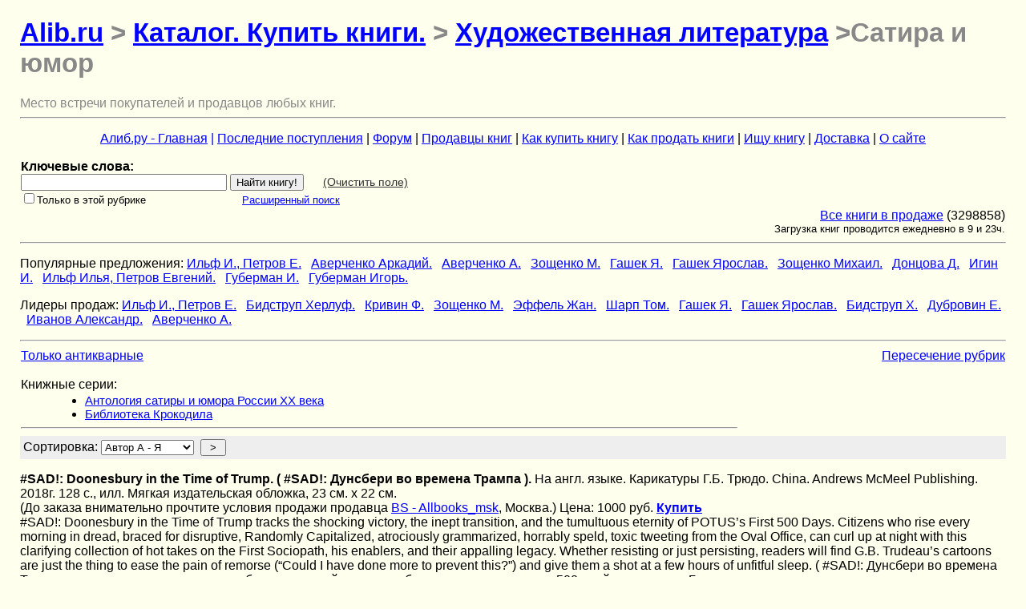

--- FILE ---
content_type: text/html; charset=WINDOWS-1251
request_url: http://www.alib.ru/tumor.phtml
body_size: 22264
content:
<!DOCTYPE HTML PUBLIC "-//W3C//DTD HTML 4.01 Transitional//EN"
 "http://www.w3.org/TR/html4/loose.dtd"> 
<html>
<head>
<meta http-equiv="Content-Type" content="text/html; charset=windows-1251">
<link rel="stylesheet" type="text/css" href="/style.css" media="screen" title="Default">
<meta name="language" content="russian">
<title>Alib.ru - Сатира и юмор</title>
<meta name="description" content="">
<meta name="keywords" content=" книга, купить">
<META name="ROBOTS" content="index,follow">
<meta name="Revisit-After" content="20 Days">
<meta name="viewport" content="width=device-width, initial-scale=1.0">
</head>
<body>

<h1><a href="http://www.alib.ru">Alib.ru</a> >  <a href="//www.alib.ru/kat.phtml">Каталог. Купить книги.</a> > <a href="//www.alib.ru/rliter.phtml">Художественная литература</a> >Сатира и юмор</h1>
<font size="1" face="Arial Cyr" color="#888888">Место встречи покупателей и продавцов любых книг.</font>

<a name="beginStr"></a>
<hr>
<p align="center">
<a href="https://www.alib.ru/">
Алиб.ру - Главная</a>
<a href="https://www.alib.ru/allbooks.phtml">|</a>
<a href="https://www.alib.ru/razdeltema.php4?new=2">
Последние поступления</a>
| <a href="https://www.alib.ru/forum.phtml">
Форум</a>
| <a href="https://www.alib.ru/oplata.phtml">
Продавцы книг</a>
| <a href="https://www.alib.ru/bbnew.phtml">
Как купить книгу</a>
| <a href="https://www.alib.ru/sellers.phtml">
Как продать книги</a>
| <a href="https://www.alib.ru/find.phtml">
Ищу книгу</a>
| <a href="https://www.alib.ru/dostavka.phtml">
Доставка</a>
| <a href="https://www.alib.ru/osaite.phtml">
О сайте</a>
<br></p><table width="100%">
<tbody><tr><td align="left" valign="top">
<form action="https://www.alib.ru/find3.php4"  name="find3"  >
<b>Ключевые слова:</b><br><input type="text" name="tfind" value="" size=30> <input type=submit value="Найти книгу!">&nbsp;&nbsp;&nbsp;&nbsp;&nbsp;
 <noscript><input type="reset" title="" value="Очистить&nbsp;поле"></noscript><script type="text/javascript">
<!--
ntfind="";
document.write(' <a href="#" onclick="document.find3.tfind.value=ntfind; return false;" style="color: #333; font-size: 90%">(Очистить&nbsp;поле)<' + '/a>');
// -->
</script>

<br><input type="checkbox" name="razdelonly" value="tumor"><small>Только&nbsp;в&nbsp;этой&nbsp;рубрике</small>
&nbsp;&nbsp;&nbsp;&nbsp;&nbsp;&nbsp;&nbsp;&nbsp;&nbsp;&nbsp;&nbsp;&nbsp;&nbsp;&nbsp;&nbsp;&nbsp;&nbsp;&nbsp;&nbsp;&nbsp;&nbsp;&nbsp;&nbsp;&nbsp;&nbsp;&nbsp;&nbsp;&nbsp;&nbsp;<small><a href="https://www.alib.ru/findp.php4">Расширенный&nbspпоиск</a></small>
</form>

</td><td>&nbsp;</td><td>&nbsp;&nbsp;</td><td align="center" valign="top">


</td></tbody>
</table>
 

<table width="100%">
<tr><td align="left" valign="top" width="34%">

  </td>
  <td align="center" valign="top" width="34%">


 </td><TD align="right" valign="MIDDLE" width="32%">

 <a href="https://www.alib.ru/kat.phtml">
 Все книги в продаже</a> (3298858)<br>
 <small>Загрузка книг проводится ежедневно в 9 и 23ч.</small>

 </td></tr>
</table>


<hr><p>Популярные предложения: <a href="https://www.alib.ru/findp.php4?author=%C8%EB%FC%F4+%C8.%2C+%CF%E5%F2%F0%EE%E2+%C5.&amp;tipfind=tumor">Ильф И., Петров Е.</a> &nbsp 
<a href="https://www.alib.ru/findp.php4?author=%C0%E2%E5%F0%F7%E5%ED%EA%EE+%C0%F0%EA%E0%E4%E8%E9.&amp;tipfind=tumor">Аверченко Аркадий.</a> &nbsp 
<a href="https://www.alib.ru/findp.php4?author=%C0%E2%E5%F0%F7%E5%ED%EA%EE+%C0.&amp;tipfind=tumor">Аверченко А.</a> &nbsp 
<a href="https://www.alib.ru/findp.php4?author=%C7%EE%F9%E5%ED%EA%EE+%CC.&amp;tipfind=tumor">Зощенко М.</a> &nbsp 
<a href="https://www.alib.ru/findp.php4?author=%C3%E0%F8%E5%EA+%DF.&amp;tipfind=tumor">Гашек Я.</a> &nbsp 
<a href="https://www.alib.ru/findp.php4?author=%C3%E0%F8%E5%EA+%DF%F0%EE%F1%EB%E0%E2.&amp;tipfind=tumor">Гашек Ярослав.</a> &nbsp 
<a href="https://www.alib.ru/findp.php4?author=%C7%EE%F9%E5%ED%EA%EE+%CC%E8%F5%E0%E8%EB.&amp;tipfind=tumor">Зощенко Михаил.</a> &nbsp 
<a href="https://www.alib.ru/findp.php4?author=%C4%EE%ED%F6%EE%E2%E0+%C4.&amp;tipfind=tumor">Донцова Д.</a> &nbsp 
<a href="https://www.alib.ru/findp.php4?author=%C8%E3%E8%ED+%C8.&amp;tipfind=tumor">Игин И.</a> &nbsp 
<a href="https://www.alib.ru/findp.php4?author=%C8%EB%FC%F4+%C8%EB%FC%FF%2C+%CF%E5%F2%F0%EE%E2+%C5%E2%E3%E5%ED%E8%E9.&amp;tipfind=tumor">Ильф Илья, Петров Евгений.</a> &nbsp 
<a href="https://www.alib.ru/findp.php4?author=%C3%F3%E1%E5%F0%EC%E0%ED+%C8.&amp;tipfind=tumor">Губерман И.</a> &nbsp 
<a href="https://www.alib.ru/findp.php4?author=%C3%F3%E1%E5%F0%EC%E0%ED+%C8%E3%EE%F0%FC.&amp;tipfind=tumor">Губерман Игорь.</a> &nbsp 
</p>
<p>Лидеры продаж: <a href="https://www.alib.ru/findp.php4?author=%C8%EB%FC%F4+%C8.%2C+%CF%E5%F2%F0%EE%E2+%C5.&amp;tipfind=tumor">Ильф И., Петров Е.</a> &nbsp 
<a href="https://www.alib.ru/findp.php4?author=%C1%E8%E4%F1%F2%F0%F3%EF+%D5%E5%F0%EB%F3%F4.&amp;tipfind=tumor">Бидструп Херлуф.</a> &nbsp 
<a href="https://www.alib.ru/findp.php4?author=%CA%F0%E8%E2%E8%ED+%D4.&amp;tipfind=tumor">Кривин Ф.</a> &nbsp 
<a href="https://www.alib.ru/findp.php4?author=%C7%EE%F9%E5%ED%EA%EE+%CC.&amp;tipfind=tumor">Зощенко М.</a> &nbsp 
<a href="https://www.alib.ru/findp.php4?author=%DD%F4%F4%E5%EB%FC+%C6%E0%ED.&amp;tipfind=tumor">Эффель Жан.</a> &nbsp 
<a href="https://www.alib.ru/findp.php4?author=%D8%E0%F0%EF+%D2%EE%EC.&amp;tipfind=tumor">Шарп Том.</a> &nbsp 
<a href="https://www.alib.ru/findp.php4?author=%C3%E0%F8%E5%EA+%DF.&amp;tipfind=tumor">Гашек Я.</a> &nbsp 
<a href="https://www.alib.ru/findp.php4?author=%C3%E0%F8%E5%EA+%DF%F0%EE%F1%EB%E0%E2.&amp;tipfind=tumor">Гашек Ярослав.</a> &nbsp 
<a href="https://www.alib.ru/findp.php4?author=%C1%E8%E4%F1%F2%F0%F3%EF+%D5.&amp;tipfind=tumor">Бидструп Х.</a> &nbsp 
<a href="https://www.alib.ru/findp.php4?author=%C4%F3%E1%F0%EE%E2%E8%ED+%C5.&amp;tipfind=tumor">Дубровин Е.</a> &nbsp 
<a href="https://www.alib.ru/findp.php4?author=%C8%E2%E0%ED%EE%E2+%C0%EB%E5%EA%F1%E0%ED%E4%F0.&amp;tipfind=tumor">Иванов Александр.</a> &nbsp 
<a href="https://www.alib.ru/findp.php4?author=%C0%E2%E5%F0%F7%E5%ED%EA%EE+%C0.&amp;tipfind=tumor">Аверченко А.</a> &nbsp 
</p><hr>
<table width="100%"><tr>
      <td align="left" valign="top"><a href="tumor.phtml?tan=1">Только антикварные</a><br><br>
	 Книжные серии: <ul><li><a href="findp.php4?seria=%C0%ED%F2%EE%EB%EE%E3%E8%FF+%F1%E0%F2%E8%F0%FB+%E8+%FE%EC%EE%F0%E0+%D0%EE%F1%F1%E8%E8+XX+%E2%E5%EA%E0">Антология сатиры и юмора России XX века</a></li>
<li><a href="findp.php4?seria=%C1%E8%E1%EB%E8%EE%F2%E5%EA%E0+%CA%F0%EE%EA%EE%E4%E8%EB%E0">Библиотека Крокодила</a></li>
</ul><hr> </td>
      <td align="right" valign="top">
      <a href="tip2tip.php4?findword=tumor">Пересечение рубрик</a>
	
      </td></tr></table><table align=center border="1" cellspacing="0" cellpadding="3" width="100%">
	 <tr>
	  <td align=left bgcolor="#eeeeee"><form method="post" action="">
Сортировка:
 <input type="hidden" name="sortbox" value="1">
<input type="hidden" name="findword" value="tumor">
  
 <select name="sortby"><option value="0" >Без сортировки</option>
<option value="1" >Цена min</option>
<option value="2" >Цена max</option>
<option value="3" selected>Автор А - Я</option>
<option value="4" >Автор Я - А</option>
<option value="5" >Название А - Я</option>
<option value="6" >Название Я - А</option>
<option value="7" >Давно на сайте</option>
<option value="8" >Недавно</option>
<option value="9" >Самые старые</option>
<option value="10" >Новые</option>
 </select>&nbsp;
 <input type="submit" value=" > ">
</form></td></tr></table><p><b> #SAD!: Doonesbury in the Time of Trump. ( #SAD!: Дунсбери во времена Трампа ). </b>На англ. языке. Карикатуры Г.Б. Трюдо. China. Andrews McMeel Publishing. 2018г. 128 с., илл. Мягкая издательская обложка, 23 см. х 22 см.   <br>(До заказа внимательно прочтите условия продажи продавца <a href="https://www.alib.ru/bs.php4?bs=Allbooks_msk">BS - Allbooks_msk</a>, Москва.) Цена: 1000 руб.   <a href="https://www.alib.ru/5_sad_doonesbury_in_the_time_of_trump_sad_dunsberi_vo_vremena_trampa_w1t15394d95051256e662630fdf0914d4fbed67.html"><b>Купить</b></a> <br>#SAD!: Doonesbury in the Time of Trump tracks the shocking victory, the inept transition, and the tumultuous eternity of POTUS’s First 500 Days. Citizens who rise every morning in dread, braced for disruptive, Randomly Capitalized, atrociously grammarized, horrably speld, toxic tweeting from the Oval Office, can curl up at night with this clarifying collection of hot takes on the First Sociopath, his enablers, and their appalling legacy. Whether resisting or just persisting, readers will find G.B. Trudeau’s cartoons are just the thing to ease the pain of remorse (“Could I have done more to prevent this?”) and give them a shot at a few hours of unfitful sleep. ( #SAD!: Дунсбери во времена Трампа отслеживает шокирующую победу, неумелый переход и бурную вечность первых 500 дней президента. Граждане, которые каждое утро встают в страхе, готовясь к разрушительным, случайно написанным с заглавной буквы, зверски грамматизированным, ужасно написанным, токсичным твитам из Овального кабинета, могут свернуться калачиком по ночам с этой проясняющей коллекцией горячих взглядов на Первого социопата, его пособников и их ужасающее наследие. Независимо от того, сопротивляются ли они или просто упорствуют, читатели обнаружат, что карикатуры Г.Б. Трюдо — это как раз то, что облегчает боль раскаяния («Мог ли я сделать больше, чтобы предотвратить это?») и дает им шанс на несколько часов беспорядочного сна. <br>Состояние: Хорошее  <br>Смотрите: <a href="https://www.alib.ru/foto.php4?id=1085268&amp;url=bc7d7c06a676b5ff46c51656268636f6d5064ae5b53d4d5d0cdd8cbcccfbecfceb3ad5a5fd9d2c4d6dbc6c9a4665edfc65bc4cecdbb5ac3dec0d4a26d4da16751766e49d7d8dfc3c" target="_blank">фото1</a>
&#8211; <a href="https://www.alib.ru/foto.php4?id=1085268&amp;url=bc7d7c06566685a526e51656268636f6d5064ae5b53d4d5d0cdd8cbcccfbecfceb3ad5a5fd9d2c4d6dbc6c9a4665edfc65bc4cecdbb5ac3dec0d4a26d4da16751766e49d7d8dfc3c" target="_blank">фото2</a>
&#8211; <a href="https://www.alib.ru/foto.php4?id=1085268&amp;url=bc7d7c06a60606b596e51656268636f6d5064ae5b53d4d5d0cdd8cbcccfbecfceb3ad5a5fd9d2c4d6dbc6c9a4665edfc65bc4cecdbb5ac3dec0d4a26d4da16751766e49d7d8dfc3c" target="_blank">фото3</a>
&#8211; <a href="https://www.alib.ru/foto.php4?id=1085268&amp;url=bc7d7c06c67695a546d51656268636f6d5064ae5b53d4d5d0cdd8cbcccfbecfceb3ad5a5fd9d2c4d6dbc6c9a4665edfc65bc4cecdbb5ac3dec0d4a26d4da16751766e49d7d8dfc3c" target="_blank">фото4</a>
  </p>
<p><b> #опокот. Самый гадкий кот на свете </b>Серия: Блокноты для счастливых людей. Мировой бестселлер М Бомбора 2018г. 160с.,ил. Мягкий переплет, Увеличенный формат.   <br>(До заказа внимательно прочтите условия продажи продавца <a href="https://www.alib.ru/bs.php4?bs=Morozov">BS - Morozov</a>, Санкт-Петербург.) Цена: 250 руб.   <a href="https://www.alib.ru/5_opokot_samyj_gadkij_kot_na_svete_w1t380d6ef8a5adc86d2ce321b9f6dfc315f10.html"><b>Купить</b></a> <br>Море сарказма и котиков! Это блокнот кота, у которого наболело и он решил показать нам мир его глазами. 390Гр <br>Состояние: Очень хорошее  <br>Смотрите: <a href="https://www.alib.ru/foto.php4?id=1085268&amp;url=baba5affe536768616c6d60666b5c5b6b6e5eaffb53dbc7dcc4d2dac3ad5a5fd9d2c4d6dbc6c9a4665edfc65bc4cecdbb5ac3dec0d4a26d4da16751766e49d7d8dfc3c" target="_blank">Фото</a>
  </p>
<p><b> #опокот. Самый гадкий кот на свете (рыжий) </b>Серия: Блокноты для счастливых людей. Мировой бестселлер М Эксмо (Бомбора) 2018г. 160 с., илл. бумажный переплет, увеличенный формат.  (ISBN: 978-5-04-092199-7 / 9785040921997) <br>(До заказа внимательно прочтите условия продажи продавца <a href="https://www.alib.ru/bs.php4?bs=Kottikhon">BS - Kottikhon</a>, Москва.) Цена: 250 руб.   <a href="https://www.alib.ru/5_opokot_samyj_gadkij_kot_na_svete_ryzhij_w1t193645e6cb59bf29393ab375116a0935c26b.html"><b>Купить</b></a> <br>Море сарказма и котиков! Это блокнот кота, у которого наболело и он решил показать нам мир его глазами. <br>Состояние: отличное    </p>
<p><b> ...ist eine Himmelsmacht.. </b>Карикатура. На немецком языке. Berlin. Eulenspieger verlag. 1959г. 108с. Твердый переплет, 20 х 16 формат.   <br>(До заказа внимательно прочтите условия продажи продавца <a href="https://www.alib.ru/bs.php4?bs=donka">BS - donka</a>, Воронеж.) Цена: 150 руб.   <a href="https://www.alib.ru/5_ist_eine_himmelsmacht_w1t175811211cde7f143951ccb8d79d06a5f6f2.html"><b>Купить</b></a>  <br>Состояние: Хорошее. Дефекты корешка.    </p>
<p><b> ...Хотите яблочко?... </b>   1944 г.      <br>(До заказа внимательно прочтите условия продажи продавца <a href="https://www.alib.ru/bs.php4?bs=gornitsa">BS - gornitsa</a>, Новосибирск.) Цена: 200 руб.   <a href="https://www.alib.ru/5_hotite_yablochko_w1t11268c4a68f0616b57d03bc98d4f75d266b1.html"><b>Купить</b></a>  <br>Состояние: Хорошее  <br>Смотрите: <a href="https://www.alib.ru/foto.php4?id=1085268&amp;url=6cad8ce595ccac7c1d0d65b64666859556ffe5ea266556764556b5c586eaff954ded0c1d1ccc4d3d3ab505cdbceceb5d3d0bd545bd7d36ebfcdd4c0dec0d2c956d1e5daaa5859a465547c5757d8dfc3c" target="_blank">посмотреть</a>
&#8211; <a href="https://www.alib.ru/foto.php4?id=1085268&amp;url=6cad8ce5a5ccac7c1d0d65b64666859556ffe5ea266556764556b5c586eaff954ded0c1d1ccc4d3d3ab505cdbceceb5d3d0bd545bd7d36ebfcdd4c0dec0d2c956d1e5daaa5859a465547c5757d8dfc3c" target="_blank">посмотреть</a>
  </p>
<p><b> 100 английских анекдотов. </b>Легкое чтение на английском языке. М. Аст 2007г. 160с бумажный переплет, уменьшенный формат.   <br>(До заказа внимательно прочтите условия продажи продавца <a href="https://www.alib.ru/bs.php4?bs=yurij">BS - yurij</a>, Израиль, Тель-Авив.) Цена: 1640 руб.   <a href="https://www.alib.ru/5_100_anglijskih_anekdotov_w1t6622e7541e452fe892ab85c6f169a1f3c90.html"><b>Купить</b></a>  <br>Состояние: хорошее    </p>
<p><b> 100 анекдотов. </b>Выпуск-3. Приложение к газете `Бунтарь`. Тверь  1991г. 8 с., ил. мягкий переплет, обычный формат.   <br>(До заказа внимательно прочтите условия продажи продавца <a href="https://www.alib.ru/bs.php4?bs=Walkyria">BS - Walkyria</a>, Москва.) Цена: 200 руб.   <a href="https://www.alib.ru/5_100_anekdotov_w1t18357dc2b6c549ecc33e3de3fc00adc5cc14.html"><b>Купить</b></a> <br>Редкий региональный самиздат. Машинописный макет, отпечатано с уменьшением на ротаторе. Такие книжечки обычно зачитывались до дыр и не сохранялись. <br>Состояние: Близко к очень хорошему. Не очень ровно разрезана сверху, слегка потемнела по краям.    </p>
<p><b> 100 еврейских анекдотов. </b> Пушкин  199?г. 29с мягк переплет, обыч формат.   <br>(До заказа внимательно прочтите условия продажи продавца <a href="https://www.alib.ru/bs.php4?bs=Orlik">BS - Orlik</a>, Петрозаводск.) Цена: 450 руб.   <a href="https://www.alib.ru/5_100_evrejskih_anekdotov_w1t26f9fe3e37ee48f50f20a71ebf544f82bf.html"><b>Купить</b></a>  <br>Состояние: хор.    </p>
<p><b> 1000 еврейских анекдотов на каждый день. </b>Отобраны А. Хайтом и А. Левенбуком на экспорт. Самара Самарский Дом печати 2000г. 224 с. Мягкий (Бумажный) переплет, Обычный формат.   <br>(До заказа внимательно прочтите условия продажи продавца <a href="https://www.alib.ru/bs.php4?bs=Bukinist.club">BS - Bukinist.club</a>, Самарская область.) Цена: 420 руб.   <a href="https://www.alib.ru/5_1000_evrejskih_anekdotov_na_kazhdyj_dennmn_w1t42952477e0e9403ba877edf4116241373f6c.html"><b>Купить</b></a> <br>Тираж  7000. <br>Состояние: Ближе к хорошему    </p>
<p><b> 1000 лучших sms-розыгрышей. </b>Серия: Веселимся от души. Составитель Л. Антонова М РИПОЛ Классик 2007г. 192 с., илл./ Мягкая обложка, 70x100/32, слегка уменьшенный формат.  (ISBN: 978-5-7905-5272-4 / 9785790552724) <br>(До заказа внимательно прочтите условия продажи продавца <a href="https://www.alib.ru/bs.php4?bs=AlexVin">BS - AlexVin</a>, Воронеж.) Цена: 150 руб.   <a href="https://www.alib.ru/5_1000_luchshih_sms_rozygryshej_w1t457697f19f50f6ddadbe3dae83840c0cdce5.html"><b>Купить</b></a> <br>Sms-послания в настоящее время очень популярны. Они используются не только в практических целях - например, чтобы договориться о встрече и поздравить с праздником - но и просто, чтобы повеселиться, отправляя и получая sms-шутки. В этой книге собраны разнообразные розыгрыши, которые сделают вашу жизнь и жизнь ваших друзей веселее и ярче. <br>Состояние: Отличное, нечитанная  <br>Смотрите: <a href="https://www.alib.ru/foto.php4?id=1085268&amp;url=2cbcfc854656664646867576ff26666636567a86e4ac6c3dad8c9ceb5a76750efcdc6d6d0cacca36a52dec36dbbc8c2c55ec3d9d4caaa5859a465547c5757d8dfc3c" target="_blank">Фото</a>
  </p>
<p><b> 1000 лучших SMS`ок, приколов, розыгрышей. </b> Харьков, Белгород Книжный клуб 2009г. 270 с. Твердый переплет, Обычный формат.   <br>(До заказа внимательно прочтите условия продажи продавца <a href="https://www.alib.ru/bs.php4?bs=%C3%E0%EB%E8%ED%E0">BS - Галина</a>, Краснодарский край.) Цена: 200 руб.   <a href="https://www.alib.ru/5_1000_luchshih_sms_ok_prikolov_rozygryshej_w1t5594289d80769cda1bd17574b261af2a92e.html"><b>Купить</b></a>  <br>Состояние: Хорошее. Последний лист надорван.  <br>Смотрите: <a href="https://www.alib.ru/foto.php4?id=1085268&amp;url=2cbcfc851656869656a68586a55696c636567a86e4dbbc6cec4c4c3ad5a5fd9d2c4d6dbc6c9a4665edfc65bc4cecdbb5ac3dec0d4a26d4da16751766e49d7d8dfc3c" target="_blank">фото</a>
  </p>
<p><b> 1000 мудрых мыслей о жизни, о любви, о счастье </b>Серия: Жизнь удалась Ростов-на-Дону Феникс 2008г. 192 с. Твердый переплет, Обычный формат.   <br>(До заказа внимательно прочтите условия продажи продавца <a href="https://www.alib.ru/bs.php4?bs=Gemini">BS - Gemini</a>, Санкт-Петербург.) Цена: 290 руб.   <a href="https://www.alib.ru/5_1000_mudryh_myslej_o_zhizni_o_lyubvi_o_schastnmne_w1t8318c3cb8ac6e11cfcf0d0d0134a176765a.html"><b>Купить</b></a> <br>В книге собраны афоризмы, литературные цитаты, изречения, пословицы и поговорки, крылатые выражения, охватывающие самые разнообразные темы: любовь и ненависть, жизнь и смерть, радость и печаль, богатство и бедность и т.д. Тираж 7000 экз. <br>Состояние: Отличное  <br>Смотрите: <a href="https://www.alib.ru/foto.php4?id=1085268&amp;url=2abafa85ffb65656c6e695762616e64636567a86e45cbc6cfc8c4c3ad5a5fd9d2c4d6dbc6c9a4665edfc65bc4cecdbb5ac3dec0d4a26d4da16751766e49d7d8dfc3c" target="_blank">Переплет</a>
  </p>
<p><b> 1000 отличных анекдотов. </b> М Эксмо-пресс 2000г. 384с тверд переплет, умен формат.   <br>(До заказа внимательно прочтите условия продажи продавца <a href="https://www.alib.ru/bs.php4?bs=Orlik">BS - Orlik</a>, Петрозаводск.) Цена: 550 руб.   <a href="https://www.alib.ru/5_1000_otlichnyh_anekdotov_w1t264dc1e88f75f30c5d975a333e9df90a83.html"><b>Купить</b></a>  <br>Состояние: удовл.    </p>
<p><b> 1000 прикольных SMS-ок для молодых, веселых и… влюбленных. </b>Серия: Веселимся от души. Составитель Л. Антонова. М РИПОЛ Классик 2007г. 192 с., илл. Мягкая обложка, 70x100/32, уменьшенный формат.  (ISBN: 978-5-7905-5241-0 / 9785790552410) <br>(До заказа внимательно прочтите условия продажи продавца <a href="https://www.alib.ru/bs.php4?bs=AlexVin">BS - AlexVin</a>, Воронеж.) Цена: 300 руб.   <a href="https://www.alib.ru/5_1000_prikolnmnnyh_sms_ok_dlya_molodyh_veselyh_i_vlyublennyh_w1t45765c3bbeb2de5367d2a4a78eee621a0228.html"><b>Купить</b></a> <br>SMS-ки в настоящее время используются ничуть не реже, чем звонки с обычных и мобильных телефонов. Короткие, а иногда и длинные послания отправляют не только с мобильных телефонов, но и из Интернета по разным поводам и без них - чтобы поздравить друзей с каким-либо значимым событием, чтобы признаться в любви, передать нужную информацию или просто пообщаться. В этой книге вы найдете множество посланий, предназначенных для самых различных случаев. Вы сможете выбрать оригинальное поздравление к празднику или к дню рождения и отправить его своим друзьям, а также посмеяться над SMS-приколами. <br>Состояние: Отличное, нечитанная.  <br>Смотрите: <a href="https://www.alib.ru/foto.php4?id=1085268&amp;url=2cbcfc854646564636b6d5361626969636567a86e4ac6c3dad8c9ceb5a76750efcdc6d6d0cacca36a52dec36dbbc8c2c55ec3d9d4caaa5859a465547c5757d8dfc3c" target="_blank">Фото</a>
  </p>
<p><b> 1000 твоих неожиданных взглядов. </b>Серия: Золотой иероглиф жизни. Выпуск 3. Киев. ИД Амадей 2006г. 160 с. Мягкая обложка, 70x90/32, уменьшенный формат.  (ISBN: 978-966-7689-51-4 / 9789667689514) <br>(До заказа внимательно прочтите условия продажи продавца <a href="https://www.alib.ru/bs.php4?bs=AlexVin">BS - AlexVin</a>, Воронеж.) Цена: 300 руб.   <a href="https://www.alib.ru/5_1000_tvoih_neozhidannyh_vzglyadov_w1t457683be437b343bce3152bfad896998c50e.html"><b>Купить</b></a> <br>Искусство шутки всегда ценилось у людей. Не случайно же анекдот оказался самым популярным литературным жанром последнего столетия. В этой книге собраны изысканные шедевры и шедеврики, относящиеся к этому жанру. <br>Состояние: Отличное, нечитанная, экслибрис на последнем форзаце.  <br>Смотрите: <a href="https://www.alib.ru/foto.php4?id=1085268&amp;url=2cbcfc85d56646765676d506b526f68636567a86e4ac6c3dad8c9ceb5a76750efcdc6d6d0cacca36a52dec36dbbc8c2c55ec3d9d4caaa5859a465547c5757d8dfc3c" target="_blank">Фото</a>
  </p>
<p><b> 1000 тостов и поздравлений на все случаи жизни. </b>/ Авт.- сост. А. Лидин. М. Мир книги 2011г. 288 с. Твердый переплет, обычный (205 х 130) формат.  (ISBN: 978-5-486-03693-4 / 9785486036934) <br>(До заказа внимательно прочтите условия продажи продавца <a href="https://www.alib.ru/bs.php4?bs=Bookingolz">BS - Bookingolz</a>, Курск.) Цена: 172 руб.   <a href="https://www.alib.ru/5_1000_tostov_i_pozdravlenij_na_vse_sluchai_zhizni_w1t2350faf21ccb07815f1506cdd187ac144bce.html"><b>Купить</b></a> <br>В сборник застольного фольклора включены серьезные и шуточные тосты, рифмованные поздравления, афоризмы, поговорки, анекдоты и CMC. Книга предназначается людям, серьезно относящимся к той особой форме досуга, которая называется русским застольем. <br>Состояние: отличное  <br>Смотрите: <a href="https://www.alib.ru/foto.php4?id=1085268&amp;url=4c6d1de5a5e5563656c6563686d6757606d50b66252edc9d4cac6c8c1d2dfb3ad5a5fd9d2c4d6dbc6c9a4665edfc65bc4cecdbb5ac3dec0d4a26d4da16751766e49d7d8dfc3c" target="_blank">Обложка</a>
&#8211; <a href="https://www.alib.ru/foto.php4?id=1085268&amp;url=4c6d1de5957566d5d5d6563686d6757606d50b66252edc9d4cac6c8c1d2dfb3ad5a5fd9d2c4d6dbc6c9a4665edfc65bc4cecdbb5ac3dec0d4a26d4da16751766e49d7d8dfc3c" target="_blank">Содержание (стр. 282, 283)</a>
&#8211; <a href="https://www.alib.ru/foto.php4?id=1085268&amp;url=4c6d1de5ffe53616e5d6563686d6757606d50b66252edc9d4cac6c8c1d2dfb3ad5a5fd9d2c4d6dbc6c9a4665edfc65bc4cecdbb5ac3dec0d4a26d4da16751766e49d7d8dfc3c" target="_blank">Содержание (стр. 284, 285)</a>
&#8211; <a href="https://www.alib.ru/foto.php4?id=1085268&amp;url=4c6d1de5c5a526a506d6563686d6757606d50b66252edc9d4cac6c8c1d2dfb3ad5a5fd9d2c4d6dbc6c9a4665edfc65bc4cecdbb5ac3dec0d4a26d4da16751766e49d7d8dfc3c" target="_blank">Содержание (стр. 286)</a>
&#8211; <a href="https://www.alib.ru/foto.php4?id=1085268&amp;url=4c6d1de5859536d516d6563686d6757606d50b66252edc9d4cac6c8c1d2dfb3ad5a5fd9d2c4d6dbc6c9a4665edfc65bc4cecdbb5ac3dec0d4a26d4da16751766e49d7d8dfc3c" target="_blank">Кавказские тосты</a>
&#8211; <a href="https://www.alib.ru/foto.php4?id=1085268&amp;url=4c6d1de5b5ff760626d6563686d6757606d50b66252edc9d4cac6c8c1d2dfb3ad5a5fd9d2c4d6dbc6c9a4665edfc65bc4cecdbb5ac3dec0d4a26d4da16751766e49d7d8dfc3c" target="_blank">Мужские имена</a>
&#8211; <a href="https://www.alib.ru/foto.php4?id=1085268&amp;url=4c6d1de5c5e526a546d6563686d6757606d50b66252edc9d4cac6c8c1d2dfb3ad5a5fd9d2c4d6dbc6c9a4665edfc65bc4cecdbb5ac3dec0d4a26d4da16751766e49d7d8dfc3c" target="_blank">СМС-поздравления</a>
  </p>
<p><b> 1000 шуток, прибауток, приколов, мудрых и просто остроумных фраз, произнесенных и повторяемых россиянами. </b>Составитель Алексей Булгаков. Художник Екатерина Полухина. Москва.  2005г. 112 с., ил. Мягкий переплет, Обычный формат.  (ISBN: 5-901176-02-2 / 5901176022) <br>(До заказа внимательно прочтите условия продажи продавца <a href="https://www.alib.ru/bs.php4?bs=Forward">BS - Forward</a>, Москва.) Цена: 2900 руб.   <a href="https://www.alib.ru/5_1000_shutok_pribautok_prikolov_mudryh_i_prosto_ostroumnyh_fraz_proiznesennyh_i_povtoryae_w1t7365c580a5c1d282ab45efe46467213c304.html"><b>Купить</b></a>  <br>Состояние: отличное.    </p>
<p><b> 10000 анекдотов, шуток, острот, мыслей и юмористических стихотворений. </b>2-й том книги. 3-е издание. СПб. Тип.Сойкина. 1905 г. 184с. Твердый издательский переплет, Обычный формат.   <br>(До заказа внимательно прочтите условия продажи продавца <a href="https://www.alib.ru/bs.php4?bs=Alibovar">BS - Alibovar</a>, Ленинградская обл., Всеволожский район, пос. Романовка.) Цена: 5400 руб.   <a href="https://www.alib.ru/5_10000_anekdotov_shutok_ostrot_myslej_i_yumoristicheskih_stihotvorenij_w1t18363d74d2c549548c2b7630d637273ad34d.html"><b>Купить</b></a>  <br>Состояние: Плохое. Корешок наполовину оторван. Отсутствует лист со страницами 3-4. Надписи, подчеркивания, лисьи пятна, грязные пятна. Блок скошен. Отсутствует часть первого форзаца.  <br>Смотрите: <a href="https://www.alib.ru/foto.php4?id=1085268&amp;url=ea4b5a5596e5e5c6762646e675160636c6567a6625cdeb2dccfbbcfceb3ad5a5fd9d2c4d6dbc6c9a4665edfc65bc4cecdbb5ac3dec0d4a26d4da16751766e49d7d8dfc3c" target="_blank">  Переплет  </a>
&#8211; <a href="https://www.alib.ru/foto.php4?id=1085268&amp;url=ea4b5a5536e5ffd6567646e675160636c6567a6625cdeb2dccfbbcfceb3ad5a5fd9d2c4d6dbc6c9a4665edfc65bc4cecdbb5ac3dec0d4a26d4da16751766e49d7d8dfc3c" target="_blank">  Титул  с форзацем. </a>
&#8211; <a href="https://www.alib.ru/foto.php4?id=1085268&amp;url=ea4b5a5546e5164686a646e675160636c6567a6625cdeb2dccfbbcfceb3ad5a5fd9d2c4d6dbc6c9a4665edfc65bc4cecdbb5ac3dec0d4a26d4da16751766e49d7d8dfc3c" target="_blank">  Страница 5.  </a>
&#8211; <a href="https://www.alib.ru/foto.php4?id=1085268&amp;url=ea4b5a5556a5ffc6463656e675160636c6567a6625cdeb2dccfbbcfceb3ad5a5fd9d2c4d6dbc6c9a4665edfc65bc4cecdbb5ac3dec0d4a26d4da16751766e49d7d8dfc3c" target="_blank">  Разворот  </a>
&#8211; <a href="https://www.alib.ru/foto.php4?id=1085268&amp;url=ea4b5a5576ff1676466656e675160636c6567a6625cdeb2dccfbbcfceb3ad5a5fd9d2c4d6dbc6c9a4665edfc65bc4cecdbb5ac3dec0d4a26d4da16751766e49d7d8dfc3c" target="_blank">  Разворот  </a>
&#8211; <a href="https://www.alib.ru/foto.php4?id=1085268&amp;url=ea4b5a5546e566d626a656e675160636c6567a6625cdeb2dccfbbcfceb3ad5a5fd9d2c4d6dbc6c9a4665edfc65bc4cecdbb5ac3dec0d4a26d4da16751766e49d7d8dfc3c" target="_blank">  Задний форзац  </a>
&#8211; <a href="https://www.alib.ru/foto.php4?id=1085268&amp;url=ea4b5a55a6c56696764666e675160636c6567a6625cdeb2dccfbbcfceb3ad5a5fd9d2c4d6dbc6c9a4665edfc65bc4cecdbb5ac3dec0d4a26d4da16751766e49d7d8dfc3c" target="_blank">  Задняя крышка переплета  </a>
  </p>
<p><b> 1001 еврейский анекдот на каждый день. </b>Отобраны А.Хайтом и А. Левенбуком на экспорт. М. Изд-во Эксмо. 2002г. 384с. Твердый переплет, уменьшенный формат.   <br>(До заказа внимательно прочтите условия продажи продавца <a href="https://www.alib.ru/bs.php4?bs=%C8%F1%EA%E0%F2%E5%EB%FC">BS - Искатель</a>, Москва.) Цена: 300 руб.   <a href="https://www.alib.ru/5_1001_evrejskij_anekdot_na_kazhdyj_dennmn_w1t866865c1c08bce071ff827392a9b93e6e09.html"><b>Купить</b></a>  <br>Состояние: очень хорошее.    </p>
<p><b> 115 анекдотов. </b>Издание-10. Приложение к газете `Бунтарь`. Тверь-М.  1991г. 8 с., ил. мягкий переплет, обычный формат.   <br>(До заказа внимательно прочтите условия продажи продавца <a href="https://www.alib.ru/bs.php4?bs=Walkyria">BS - Walkyria</a>, Москва.) Цена: 200 руб.   <a href="https://www.alib.ru/5_115_anekdotov_w1t18351091a02e3c18552e0cb2ed6a7ac77056.html"><b>Купить</b></a> <br>Редкий региональный самиздат. Машинописный макет, отпечатано с уменьшением на ротаторе. Такие книжечки обычно зачитывались до дыр и не сохранялись. Большая часть анекдотов - армейской тематики. <br>Состояние: Хорошее. След сгиба пополам, пятнышко на обложке.    </p>
<p><b> 13 чувство. </b>Сборник. М.  2005г. 254с. Мягкий переплет, обычный формат.   <br>(До заказа внимательно прочтите условия продажи продавца <a href="https://www.alib.ru/bs.php4?bs=%C8%F1%EA%E0%F2%E5%EB%FC">BS - Искатель</a>, Москва.) Цена: 100 руб.   <a href="https://www.alib.ru/5_13_chuvstvo_w1t8665f0c7d0d36d1cb3499209ce4fa3a80eb.html"><b>Купить</b></a> <br>В сборник вошли рассказы, анекдоты, афоризмы и пр. произведения юмористического характера. <br>Состояние: очень хорошее.    </p>
<p><b> 150 Jahre Berliner Humor . 150 лет берлинского юмора. На немецком яз. </b>Составители: P.Rosie, N.Ludwig Berlin Das Neue 1952г. 130 с. Твердый тканевый, суперобложка, Энциклопедический формат.   <br>(До заказа внимательно прочтите условия продажи продавца <a href="https://www.alib.ru/bs.php4?bs=annamar">BS - annamar</a>, Москва.) Цена: 510 руб.   <a href="https://www.alib.ru/5_150_jahre_berliner_humor_150_let_berlinskogo_yumora_na_nemeckom_yaz_w1t62548568cadc87784b3fd77f9a461ad9a16.html"><b>Купить</b></a>  <br>Состояние: Переплет - почти идеальное. Суперобложка - неровный верхний край. Надрыв корешка внизу - 2 см.    </p>
<p><b> 150 Jahre Berliner Humor. </b>Ein Querschnitt durch anderthalb Jahrhunderte zusammengestellt von P. Rosie, N. Ludwig. Berlin Das Neue Berlin 1952г. 130 с.: ил. Твердый переплет, Увеличенный формат.   <br>(До заказа внимательно прочтите условия продажи продавца <a href="https://www.alib.ru/bs.php4?bs=alex-boock-spb">BS - alex-boock-spb</a>, Санкт-Петербург.) Цена: 500 руб.   <a href="https://www.alib.ru/5_150_jahre_berliner_humor_w1t288593f2585f684cc0b6c399257fc55e4038.html"><b>Купить</b></a>  <br>Состояние: Книга, суперобложка - хорошее - очень хорошее.    </p>
<p><b> 150 Jahre Berliner Humor. </b>Ein Querschnitt durch anderthalb Jahrhunderte. Zusammengestellt von P. Rosie und H. Ludwig Berlin Das Neue Berlin 195?г. 130 с. твердый переплет, увеличенный формат.   <br>(До заказа внимательно прочтите условия продажи продавца <a href="https://www.alib.ru/bs.php4?bs=Uliana">BS - Uliana</a>, Москва.) Цена: 300 руб.   <a href="https://www.alib.ru/5_150_jahre_berliner_humor_w1t708ca83f8c735cf81ee4aeaec9b9070fe05.html"><b>Купить</b></a> <br>`150 лет Берлинскому юмору` на немецком языке. Книга содержит черно-белые и цветные карикатуры и анекдоты, охватывающие 150 лет Берлинской юмора. Суперобложка. <br>Состояние: оч. хорошее  <br>Смотрите: <a href="https://www.alib.ru/foto.php4?id=1085268&amp;url=ac6dec16d59666268545dc4aff95aa3685861a16f4366646e59cfcbc6c8c2d3a06459c6c0c6dca56e4ddcd46bccc7c2d36cc0d8d1cc50dfc0c3ddc9d1caaa5859a465547c5757d8dfc3c" target="_blank">обложка</a>
&#8211; <a href="https://www.alib.ru/foto.php4?id=1085268&amp;url=ac6dec16e59666268545dc4aff95aa3685861a16f4366646e59cfcbc6c8c2d3a06459c6c0c6dca56e4ddcd46bccc7c2d36cc0d8d1cc50dfc0c3ddc9d1caaa5859a465547c5757d8dfc3c" target="_blank">еще</a>
  </p>
<p><b> 1905 год в сатире и юморе. </b>Составил Симон Дрейден. Ленинград КУБУЧ 1925г. 160с мягкий переплет, немного уменьшенный формат.   <br>(До заказа внимательно прочтите условия продажи продавца <a href="https://www.alib.ru/bs.php4?bs=ivanhoe">BS - ivanhoe</a>, Воронежская обл., Семилуки.) Цена: 2700 руб.   <a href="https://www.alib.ru/5_1905_god_v_satire_i_yumore_w1t1895b4fe18dddbf76d365bbed4008b92ab72.html"><b>Купить</b></a> <br>Сборник сатирических произведений и иллюстраций из журналов 1905-1906гг.: `Жупел`, `Зритель`, `Стрелы`, `Маски` и других. Издание Комиссии по улучшению быта учащихся при Ленинградском Губисполкоме (КУБУЧ). Тираж 6 тысяч. <br>Состояние: хор, потертости обложки, экслибрис    </p>
<p><b> 2000 золотых анекдотов к празднику. </b>Сборник анекдотов. М.: Эксмо, 2002г. 448с. Твердый иллюстративный издательский переплет, обычный формат.   <br>(До заказа внимательно прочтите условия продажи продавца <a href="https://www.alib.ru/bs.php4?bs=razval">BS - razval</a>, Новосибирск.) Цена: 250 руб.   <a href="https://www.alib.ru/5_2000_zolotyh_anekdotov_k_prazdniku_w1t83367649b56bc04e829e36e243dd58aa331.html"><b>Купить</b></a>  <br>Состояние: очень хорошее. Читательские пометки в тексте.    </p>
<p><b> 2005 свежих анекдотов. Новые анекдоты для нетрезвой компании. </b> М, Ростов-на-Дону Владис, РИПОЛ Классик. 2005г. 544 с. Твердый переплет, 60x84/32, карманный формат.  (ISBN: 978-5-7905-3169-5 / 9785790531695) <br>(До заказа внимательно прочтите условия продажи продавца <a href="https://www.alib.ru/bs.php4?bs=AlexVin">BS - AlexVin</a>, Воронеж.) Цена: 500 руб.   <a href="https://www.alib.ru/5_2005_svezhih_anekdotov_novye_anekdoty_dlya_netrezvoj_kompanii_w1t4576907f5da0c3e012014a51a00718daf6c3.html"><b>Купить</b></a>  <br>Состояние: Отличное, нечитанная, экслибрис на последнем форзаце.  <br>Смотрите: <a href="https://www.alib.ru/foto.php4?id=1085268&amp;url=2cbcfc85ffa67666b6860636b526c69636567a86e4ac6c3dad8c9ceb5a76750efcdc6d6d0cacca36a52dec36dbbc8c2c55ec3d9d4caaa5859a465547c5757d8dfc3c" target="_blank">Фото</a>
  </p>
<p><b> 2006 новых анекдотов. </b>Свежайшие и новейшие анекдоты.Последние хиты Ростов-на-Дону.М. Владис.Рипол-классик 2006г. 543 с. твердый переплет, уменьшенный формат.   <br>(До заказа внимательно прочтите условия продажи продавца <a href="https://www.alib.ru/bs.php4?bs=Chanat">BS - Chanat</a>, Ижевск.) Цена: 200 руб.   <a href="https://www.alib.ru/5_2006_novyh_anekdotov_w1t174338c6d3d11d84ea44c07356b662c17941.html"><b>Купить</b></a>  <br>Состояние: отличное    </p>
<p><b> 2006 новых анекдотов. Свежайшие и новейшие анекдоты. Последние хиты. </b> М, Ростов-на-Дону Владис, РИПОЛ Классик. 2006г. 544 с. Твердый переплет, 60x84/32, карманный формат.  (ISBN: 978-5-7905-4078-3 / 9785790540783) <br>(До заказа внимательно прочтите условия продажи продавца <a href="https://www.alib.ru/bs.php4?bs=AlexVin">BS - AlexVin</a>, Воронеж.) Цена: 500 руб.   <a href="https://www.alib.ru/5_2006_novyh_anekdotov_svezhajshie_i_novejshie_anekdoty_poslednie_hity_w1t4576b5d827b6e577ba4d2a7f15b8a648383c.html"><b>Купить</b></a>  <br>Состояние: Практически Отличное, нечитанная, экслибрис на последнем форзаце.  <br>Смотрите: <a href="https://www.alib.ru/foto.php4?id=1085268&amp;url=2cbcfc85d5863626c6860636b526c69636567a86e4ac6c3dad8c9ceb5a76750efcdc6d6d0cacca36a52dec36dbbc8c2c55ec3d9d4caaa5859a465547c5757d8dfc3c" target="_blank">Фото</a>
  </p>
<p><b> 2008 отличных анекдотов. </b> Ростов  2008г. 544с тверд переплет, умен формат.   <br>(До заказа внимательно прочтите условия продажи продавца <a href="https://www.alib.ru/bs.php4?bs=Orlik">BS - Orlik</a>, Петрозаводск.) Цена: 650 руб.   <a href="https://www.alib.ru/5_2008_otlichnyh_anekdotov_w1t2625f58ea132e381294e2ad5a376c2e617.html"><b>Купить</b></a>  <br>Состояние: хор.    </p>
<p><b> 22 и футбольный мяч. Смешные картинки. </b>Книга карикатур на украинском языке. Киев Искусство 1971г. 143с мягкий переплет,    <br>(До заказа внимательно прочтите условия продажи продавца <a href="https://www.alib.ru/bs.php4?bs=yurij">BS - yurij</a>, Израиль, Тель-Авив.) Цена: 5080 руб.   <a href="https://www.alib.ru/5_22_i_futbolnmnnyj_myach_smeshnye_kartinki_w1t662b7726f12d8e432e6fed3bf0c62009f25.html"><b>Купить</b></a>  <br>Состояние: почти хорошее    </p>
<p><b> 222 анекдота армянского радио. </b>Составление и литературная обработка К.Маркаряна. Ереван,  1991г. 48 с. Бумажная обложка,    <br>(До заказа внимательно прочтите условия продажи продавца <a href="https://www.alib.ru/bs.php4?bs=Stihira">BS - Stihira</a>, Москва.) Цена: 1500 руб.   <a href="https://www.alib.ru/5_222_anekdota_armyanskogo_radio_w1t2807fe9cfc4d9da2dcf784c104df820a3074.html"><b>Купить</b></a> <br>На полях Интернета не встретили эту книжку. Археологи считают, что первые следы упоминаний армянского радио в летописях относятся к 1960-м годам, предположительно к эпохе оттепели (судя по найденным костям). По легенде, самый первый анекдот вовсе не был анекдотом, а стал оговоркой кого-то из естественных, природных армянских радиоведущих. Якобы он заявил в эфире следующее: «В капиталистическом мире человек эксплуатирует человека, а в социалистическом — наоборот». Этот казус, если он действительно имел место, передавался из уст в уста, а учитывая, что на советском радио часто звучали передачи, в которых отвечали на вопросы радиослушателей, одно наложилось на другое, и родился армянский поджанр анекдота. Анекдоты Армянского радио были очень популярны на территории СССР, особенно в 1960—1970-е годы. Как правило, анекдоты из этой серии начинаются словами: «Вопрос Армянскому... <br>Состояние: Практически отличное (см. фото)  <br>Смотрите: <a href="https://www.alib.ru/foto.php4?id=1085268&amp;url=4b5d1cc6cb5d2d6c7d368bc6ea5bba76e40cfa95357c4d558c3cbc7daaa5859a465547c5757d8dfc3c" target="_blank">фото</a>
  </p>
<p><b> 250 новых анекдотов про `новых русских`. </b>Русский анекдот. Составитель О. Савельева. Ответственный редактор Е. Левашева. Редактор О. Савельева. Художник А. Крысов. Москва. ЭКСМО-Пресс. 2001-2002г. 96 с. Мягкий переплет, Уменьшенный формат.  (ISBN: 5-04-009036-6 / 5040090366) <br>(До заказа внимательно прочтите условия продажи продавца <a href="https://www.alib.ru/bs.php4?bs=Forward">BS - Forward</a>, Москва.) Цена: 3400 руб.   <a href="https://www.alib.ru/5_250_novyh_anekdotov_pro_novyh_russkih_w1t736f3317f67b04c2b5e2448a6d502084519.html"><b>Купить</b></a>  <br>Состояние: близко к очень хорошему.    </p>
<p><b> 31 июня (Тридцать первое июня). </b>Сборник юмористической фантастики. Сост. А.Стругацкий. Предисловие Е.Парнова.Серия: Зарубежная фантастика. М Мир 1968г. 404с Твердый,владельческий переплет, Уменьшенный формат.   <br>(До заказа внимательно прочтите условия продажи продавца <a href="https://www.alib.ru/bs.php4?bs=Morozov">BS - Morozov</a>, Санкт-Петербург.) Цена: 1400 руб.   <a href="https://www.alib.ru/5_31_iyunya_tridcatnmn_pervoe_iyunya_w1t380947d14ff3f58ab1891a19a29aaf9944d.html"><b>Купить</b></a> <br>340гр <br>Состояние: Очень хорошее(обложка наклеена на любительский, твердый переплет)  <br>Смотрите: <a href="https://www.alib.ru/foto.php4?id=1085268&amp;url=baba5affe516c66666c6f60666b5c5b6b6e5eaffb53dbc7dcc4d2dac3ad5a5fd9d2c4d6dbc6c9a4665edfc65bc4cecdbb5ac3dec0d4a26d4da16751766e49d7d8dfc3c" target="_blank">Фото</a>
  </p>
<p><b> 31 июня (Тридцать первое июня). </b>Сборник юмористической фантастики. Составитель А. Стругацкий. Серия: Зарубежная фантастика. М. Мир. 1968г. 404 с. Мягкая обложка, уменьшенный формат.   <br>(До заказа внимательно прочтите условия продажи продавца <a href="https://www.alib.ru/bs.php4?bs=Ragman">BS - Ragman</a>, Воронеж.) Цена: 900 руб.   <a href="https://www.alib.ru/5_31_iyunya_tridcatnmn_pervoe_iyunya_w1t16124c1d1e8e6b87d9fbd17eaa0628784ff1.html"><b>Купить</b></a> <br>Содержание: А. Азимов. Остряк. - С. Лем. Автоинтервью. - Э. Дертян. Блеск и нищета киберэтносов. - Р.А. Лафферти. Неделя ужасов. Р. Артур. Упрямый дядюшка Отис. - К. Михал. Домовой мостильщика Гоуски. - Р. Шекли. Где не ступала нога человека. - А. Норс. Эликсир Коффина. - С. Вайнфельд. Пьяница. Ф. Браун. Планетат - безумная планета. - Ф. Уоллес. Из двух зол. И. Поповски. Репортаж из далекого будущего. - Б.Оттум-мл. Много шума из ничего. - А.Моравиа. Челестина. - Р. Мэлони. Несокрушимая логика. - П. Леви. Мимете. Д.Б. Пристли 31 июня. <br>Состояние: хорошее  <br>Смотрите: <a href="https://www.alib.ru/foto.php4?id=1085268&amp;url=2cbcfc85e5964696b666ff86ff16c69646567a86e4acebac9c4cfc3ad5a5fd9d2c4d6dbc6c9a4665edfc65bc4cecdbb5ac3dec0d4a26d4da16751766e49d7d8dfc3c" target="_blank">1</a>
&#8211; <a href="https://www.alib.ru/foto.php4?id=1085268&amp;url=2cbcfc8516765636566685ff0616c69646567a86e4acebac9c4cfc3ad5a5fd9d2c4d6dbc6c9a4665edfc65bc4cecdbb5ac3dec0d4a26d4da16751766e49d7d8dfc3c" target="_blank">2</a>
&#8211; <a href="https://www.alib.ru/foto.php4?id=1085268&amp;url=2cbcfc85ff663696c66685ff0616c69646567a86e4acebac9c4cfc3ad5a5fd9d2c4d6dbc6c9a4665edfc65bc4cecdbb5ac3dec0d4a26d4da16751766e49d7d8dfc3c" target="_blank">3</a>
  </p>
<p><b> 323 эпиграммы. </b>Е. Эткинд. Рисовачки: А. и М. Гран, С. Есаян. Макет А. Хвостенко Париж Синтаксис 1988г.  мягкий переплет, уменьшенный формат.   fedot Цена: 2900 руб.         </p>
<p><b> 333 1/3 анекдота про пациетов. </b>Серия: Твой карманный Трахтенберг. Составитель Роман Трахтенберг. М, СПб АСТ, Астрель-СПб 2006г. 142 с. Твердый переплет, 60x90/32, карманный формат.  (ISBN: 978-5-17-034795-2 / 9785170347952) <br>(До заказа внимательно прочтите условия продажи продавца <a href="https://www.alib.ru/bs.php4?bs=AlexVin">BS - AlexVin</a>, Воронеж.) Цена: 500 руб.   <a href="https://www.alib.ru/5_333_1_3_anekdota_pro_pacietov_w1t45769e18b4edd4721a6779a150b127b64a57.html"><b>Купить</b></a> <br>Роман Львович Трахтсибсрг - кандидат культурологических наук, шоумен, теле- и радиоведущий - по праву считается главным знатоком российских и советских анекдотов. Эта книга - плод бессонных ночей (дней) Великого и Ужасного. Обо всем этом и не только в книге 333 1/3 анекдота про пациентов (Роман Трахтенберг). <br>Состояние: Отличное, нечитанная.  <br>Смотрите: <a href="https://www.alib.ru/foto.php4?id=1085268&amp;url=2cbcfc85269686263696e5ff16c5b69636567a86e4ac6c3dad8c9ceb5a76750efcdc6d6d0cacca36a52dec36dbbc8c2c55ec3d9d4caaa5859a465547c5757d8dfc3c" target="_blank">Фото</a>
  </p>
<p><b> 333 самые страшные страшилки. </b> М. ЭКСМО. 2002г. 112с Мягкий переплет, уменьшенный формат.   <br>(До заказа внимательно прочтите условия продажи продавца <a href="https://www.alib.ru/bs.php4?bs=yurij">BS - yurij</a>, Израиль, Тель-Авив.) Цена: 770 руб.   <a href="https://www.alib.ru/5_333_samye_strashnye_strashilki_w1t662fdb6cce2d37daced574c59d9fb9a328d.html"><b>Купить</b></a>  <br>Состояние: очень хорошее    </p>
<p><b> 365 анекдотов и приколов. Отрывной календарь на 2014 год. </b> М.  2013г.  Мягкий переплет, Уменьшенный формат.   <br>(До заказа внимательно прочтите условия продажи продавца <a href="https://www.alib.ru/bs.php4?bs=%D5%EE%E1%E1%E8%F2">BS - Хоббит</a>, Саратов.) Цена: 80 руб.   <a href="https://www.alib.ru/5_365_anekdotov_i_prikolov_otryvnoj_kalendarnmn_na_2014_god_w1t104690b28d218010e955edc08b399bd34d21.html"><b>Купить</b></a>  <br>Состояние: Хорошее.    </p>
<p><b> 365 анекдотов и приколов. Отрывной календарь на 2021 год. </b> М.  2020г.  Мягкий переплет, Уменьшенный формат.   <br>(До заказа внимательно прочтите условия продажи продавца <a href="https://www.alib.ru/bs.php4?bs=%D5%EE%E1%E1%E8%F2">BS - Хоббит</a>, Саратов.) Цена: 80 руб.   <a href="https://www.alib.ru/5_365_anekdotov_i_prikolov_otryvnoj_kalendarnmn_na_2021_god_w1t1046bee8fcf280e207d0d1187d0c6f8f1b2f.html"><b>Купить</b></a>  <br>Состояние: Хорошее.    </p>
<p><b> 365 анекдотов и приколов. Отрывной календарь на 2022 год. </b> М.  2021г.  Мягкий переплет, Уменьшенный формат.   <br>(До заказа внимательно прочтите условия продажи продавца <a href="https://www.alib.ru/bs.php4?bs=%D5%EE%E1%E1%E8%F2">BS - Хоббит</a>, Саратов.) Цена: 80 руб.   <a href="https://www.alib.ru/5_365_anekdotov_i_prikolov_otryvnoj_kalendarnmn_na_2022_god_w1t104654cba7bf425d55ace8e596eeddb9b3b5.html"><b>Купить</b></a>  <br>Состояние: Хорошее.    </p>
<p><b> 365 анекдотов и приколов. Отрывной календарь на 2024 год. </b> М.  2023г.  Мягкий переплет, Уменьшенный формат.   <br>(До заказа внимательно прочтите условия продажи продавца <a href="https://www.alib.ru/bs.php4?bs=%D5%EE%E1%E1%E8%F2">BS - Хоббит</a>, Саратов.) Цена: 80 руб.   <a href="https://www.alib.ru/5_365_anekdotov_i_prikolov_otryvnoj_kalendarnmn_na_2024_god_w1t1046f17ef6a51acf3da0cb14e6980403a47e.html"><b>Купить</b></a>  <br>Состояние: Хорошее.    </p>
<p><b> 5 журналов Бурелом. Полный комплект </b> СПб.  1905г.  В издательской обложке.,    <br>(До заказа внимательно прочтите условия продажи продавца <a href="https://www.alib.ru/bs.php4?bs=Sibantik">BS - Sibantik</a>, Красноярск.) Цена: 8000 руб.   <a href="https://www.alib.ru/5_5_zhurnalov_burelom_polnyj_komplekt_w1t4555c98734e13e0fc0ce125f6b7fec3340e5.html"><b>Купить</b></a> <br>5 журналов Бурелом. Полный комплект. [Редкость] СПб.: 1905. 8 с. 33х25,5 см. В издательской обложке. Корешки подклеены. В хорошей сохранности. 
5 журналов Бурелом. Номер 2 за 1905, номер 1 (1 января) без года, номер 1 (18 декабря) без года, рождественский номер (25 декабря) без года. Всего 5 номеров. В справочной литературе указано, что выходило 4 номера. Первые 3-и номера были конфискованы. Полный комплект из 5-ти номеров редкость.   <br>Смотрите: <a href="https://www.alib.ru/foto.php4?id=1085268&amp;url=1ddc6c75a5e5c5e5ffff7626363a66b51dccccca36a52dec366cbc0dfccb1c8cdd4a26d4da16751766e49d7d8dfc3c" target="_blank">Фото 1</a>
&#8211; <a href="https://www.alib.ru/foto.php4?id=1085268&amp;url=1ddc6c75b5e5c5e5ffff7626363a66b51dccccca36a52dec366cbc0dfccb1c8cdd4a26d4da16751766e49d7d8dfc3c" target="_blank">Фото 2</a>
&#8211; <a href="https://www.alib.ru/foto.php4?id=1085268&amp;url=1ddc6c75c5e5c5e5ffff7626363a66b51dccccca36a52dec366cbc0dfccb1c8cdd4a26d4da16751766e49d7d8dfc3c" target="_blank">Фото 3</a>
&#8211; <a href="https://www.alib.ru/foto.php4?id=1085268&amp;url=1ddc6c75d5e5c5e5ffff7626363a66b51dccccca36a52dec366cbc0dfccb1c8cdd4a26d4da16751766e49d7d8dfc3c" target="_blank">Фото 4</a>
&#8211; <a href="https://www.alib.ru/foto.php4?id=1085268&amp;url=1ddc6c75e5e5c5e5ffff7626363a66b51dccccca36a52dec366cbc0dfccb1c8cdd4a26d4da16751766e49d7d8dfc3c" target="_blank">Фото 5</a>
&#8211; <a href="https://www.alib.ru/foto.php4?id=1085268&amp;url=1ddc6c75ffe5c5e5ffff7626363a66b51dccccca36a52dec366cbc0dfccb1c8cdd4a26d4da16751766e49d7d8dfc3c" target="_blank">Фото 6</a>
&#8211; <a href="https://www.alib.ru/foto.php4?id=1085268&amp;url=1ddc6c7506e5c5e5ffff7626363a66b51dccccca36a52dec366cbc0dfccb1c8cdd4a26d4da16751766e49d7d8dfc3c" target="_blank">Фото 7</a>
&#8211; <a href="https://www.alib.ru/foto.php4?id=1085268&amp;url=1ddc6c7516e5c5e5ffff7626363a66b51dccccca36a52dec366cbc0dfccb1c8cdd4a26d4da16751766e49d7d8dfc3c" target="_blank">Фото 8</a>
&#8211; <a href="https://www.alib.ru/foto.php4?id=1085268&amp;url=1ddc6c7526e5c5e5ffff7626363a66b51dccccca36a52dec366cbc0dfccb1c8cdd4a26d4da16751766e49d7d8dfc3c" target="_blank">Фото 9</a>
  </p>
<p><b> 500 анекдотов на все случаи жизни. </b> М  2002г. 448с тверд переплет, слегка увеличенный формат.   <br>(До заказа внимательно прочтите условия продажи продавца <a href="https://www.alib.ru/bs.php4?bs=Orlik">BS - Orlik</a>, Петрозаводск.) Цена: 490 руб.   <a href="https://www.alib.ru/5_500_anekdotov_na_vse_sluchai_zhizni_w1t2699c1398078b71e108adde570115e0f90.html"><b>Купить</b></a>  <br>Состояние: удовл.    </p>
<p><b> 500 анекдотов про запретный плод любви. </b> М Эксмо 2005г. 160с мягк переплет, карманн формат.   <br>(До заказа внимательно прочтите условия продажи продавца <a href="https://www.alib.ru/bs.php4?bs=Orlik">BS - Orlik</a>, Петрозаводск.) Цена: 850 руб.   <a href="https://www.alib.ru/5_500_anekdotov_pro_zapretnyj_plod_lyubvi_w1t260610c9925c778f9ee5f2b59a22e199ab.html"><b>Купить</b></a>  <br>Состояние: хор.    </p>
<p><b> 500 застольных анекдотов. За пивком и без баб. </b>Сост. Прокопенко М. М. ЭКСМО-Пресс 2001г. 160с. мягкий переплет, уменьшенный формат.  (ISBN: 5-04-008593-1 / 5040085931) <br>(До заказа внимательно прочтите условия продажи продавца <a href="https://www.alib.ru/bs.php4?bs=Pushkin">BS - Pushkin</a>, Санкт-Петербург, Пушкин.) Цена: 275 руб.   <a href="https://www.alib.ru/5_500_zastolnmnnyh_anekdotov_za_pivkom_i_bez_bab_w1t995a550b00f73616dcb478b1ca599477a5d.html"><b>Купить</b></a>  <br>Состояние: хорошее  <br>Смотрите: <a href="https://www.alib.ru/foto.php4?id=1085268&amp;url=fa4bfa16b6a556a5c597bb17eaffb5e585d595760695b55a767556b5660b86058d8dff6dcc6d8d550d5ccc3c2d4dad4a26d4da16751766e49d7d8dfc3c" target="_blank">фото</a>
  </p>
<p><b> 500 застольных анекдотов. За пивком и без баб. </b>Составитель Прокопенко М. М. Изд-во ЭКСМО-Пресс. 2001г. 160с. Мягкий переплет, Уменьшенный формат.  (ISBN: 5-04-008593-1 / 5040085931) <br>(До заказа внимательно прочтите условия продажи продавца <a href="https://www.alib.ru/bs.php4?bs=%C8%F1%EA%E0%F2%E5%EB%FC">BS - Искатель</a>, Москва.) Цена: 200 руб.   <a href="https://www.alib.ru/5_500_zastolnmnnyh_anekdotov_za_pivkom_i_bez_bab_w1t866b328a5eb3a01afe7d45f165b2fea561a.html"><b>Купить</b></a>  <br>Состояние: Близко к очень хорошему.    </p>
<p><b> 500 избранных пивных афоризмов и шуток. </b>Сост.Владислав Шулаев СПб Альфарет 2005г. 96 с. Мягкий переплет, Обычный формат.   <br>(До заказа внимательно прочтите условия продажи продавца <a href="https://www.alib.ru/bs.php4?bs=Oshinsh">BS - Oshinsh</a>, Санкт-Петербург.) Цена: 100 руб.   <a href="https://www.alib.ru/5_500_izbrannyh_pivnyh_aforizmov_i_shutok_w1t190464601ee6582c7fe9b3ce68aa7dbbc525.html"><b>Купить</b></a> <br>Конфуций, Пифагор, М.Твен, М. Жванецкий, `Красная Бурда`, О.Хайям, КВН, anekdot.ru и др. Пивные правила, законы, советы, афоризмы и приколы. Переводы, цитаты, сетевой фольклор на тему пива, водки и процесса потребления алкоголя. Кладезь русской народной мудрости эпохи застоя, перестройки и реформ. Расширяющаяся коллекция, начатая в 1996 году, крупнейшая в сети Интернет. На начало 2005 года первая часть этой коллекции занимает восьмое место в рейтинге афоризмов всех времен на anekdot.ru и 695-е - в полном рейтинге хит-парада интернет-библиотеки Мошкова. <br>Состояние: Близко к хорошему.Следы подмокания в начале книги  <br>Смотрите: <a href="https://www.alib.ru/foto.php4?id=1085268&amp;url=bcbc5cff26d5d6067666769556263666b6e5eaffb55cfcbc6cac6dcc3ad5a5fd9d2c4d6dbc6c9a4665edfc65bc4cecdbb5ac3dec0d4a26d4da16751766e49d7d8dfc3c" target="_blank">Обложка</a>
&#8211; <a href="https://www.alib.ru/foto.php4?id=1085268&amp;url=bcbc5cffe506b6664686d69556263666b6e5eaffb55cfcbc6cac6dcc3ad5a5fd9d2c4d6dbc6c9a4665edfc65bc4cecdbb5ac3dec0d4a26d4da16751766e49d7d8dfc3c" target="_blank">Оборот</a>
&#8211; <a href="https://www.alib.ru/foto.php4?id=1085268&amp;url=bcbc5cffd556a6161696d69556263666b6e5eaffb55cfcbc6cac6dcc3ad5a5fd9d2c4d6dbc6c9a4665edfc65bc4cecdbb5ac3dec0d4a26d4da16751766e49d7d8dfc3c" target="_blank">Содержание</a>
&#8211; <a href="https://www.alib.ru/foto.php4?id=1085268&amp;url=bcbc5cffe53676866696d69556263666b6e5eaffb55cfcbc6cac6dcc3ad5a5fd9d2c4d6dbc6c9a4665edfc65bc4cecdbb5ac3dec0d4a26d4da16751766e49d7d8dfc3c" target="_blank">Страница</a>
&#8211; <a href="https://www.alib.ru/foto.php4?id=1085268&amp;url=bcbc5cff2646962636a6d69556263666b6e5eaffb55cfcbc6cac6dcc3ad5a5fd9d2c4d6dbc6c9a4665edfc65bc4cecdbb5ac3dec0d4a26d4da16751766e49d7d8dfc3c" target="_blank">Страница</a>
  </p>
<p><b> 500 любимых анекдотов про любимых евреев. </b> М.: Эксмо, 2005г. 160 с. обложка, уменьшенный формат.   <br>(До заказа внимательно прочтите условия продажи продавца <a href="https://www.alib.ru/bs.php4?bs=BS-Tara">BS - BS-Tara</a>, Москва.) Цена: 100 руб.   <a href="https://www.alib.ru/5_500_lyubimyh_anekdotov_pro_lyubimyh_evreev_w1t3021f2b476f20a5c54e5928b866d0332facf.html"><b>Купить</b></a>  <br>Состояние: хорошее, блок- очень хорошее    </p>
<p><b> 500 медицинских анекдотов. </b> М  2001г. 128с мягк переплет, умен формат.   <br>(До заказа внимательно прочтите условия продажи продавца <a href="https://www.alib.ru/bs.php4?bs=Orlik">BS - Orlik</a>, Петрозаводск.) Цена: 550 руб.   <a href="https://www.alib.ru/5_500_medicinskih_anekdotov_w1t268f8aa821a6ab5970b1ef2803b7109e3a.html"><b>Купить</b></a>  <br>Состояние: хор.    </p>
<p><b> 500 пикантных анекдотов. </b> М. ЭКСМО 2003г. 160 с. Бумажный переплет, Уменьшенный формат.   <br>(До заказа внимательно прочтите условия продажи продавца <a href="https://www.alib.ru/bs.php4?bs=annamar">BS - annamar</a>, Москва.) Цена: 150 руб.   <a href="https://www.alib.ru/5_500_pikantnyh_anekdotov_w1t625e320de14cc29b0411f7dcd6e7eb06698.html"><b>Купить</b></a>  <br>Состояние: Хорошее, чуть поблек корешок. Загнут нижний наружный уголок верхней обложки    </p>
<p><b> 5000 анекдотов со всего мира. </b>Авт.-сост. Н. В. Белов. Мн. Современный литератор. 2000г. 640 с. Твердый переплет, обычный формат.   <br>(До заказа внимательно прочтите условия продажи продавца <a href="https://www.alib.ru/bs.php4?bs=%D1%EC%EE%EB%E8%ED_%CC.">BS - Смолин_М.</a>, Челябинск.) Цена: 280 руб.   <a href="https://www.alib.ru/5_5000_anekdotov_so_vsego_mira_w1t450b2f1e303d79f1a8495d71c75d3a8b1cc.html"><b>Купить</b></a>  <br>Состояние: Очень хорошее, немного замяты торцы корешка.    </p>
<p><b> 5000 самых лучших анекдотов. </b> Мн.  2003г. 864с тверд переплет, слегка увел формат.   <br>(До заказа внимательно прочтите условия продажи продавца <a href="https://www.alib.ru/bs.php4?bs=Orlik">BS - Orlik</a>, Петрозаводск.) Цена: 750 руб.   <a href="https://www.alib.ru/5_5000_samyh_luchshih_anekdotov_w1t26a62e6a2b4a3f68137f42d6cd095453ac.html"><b>Купить</b></a>  <br>Состояние: хор.    </p>
<p><b> 5000 самых свежих анекдотов.  </b> Минск Современный литератор. 2003г. 704 с. Твердый переплет, обычный формат.   <br>(До заказа внимательно прочтите условия продажи продавца <a href="https://www.alib.ru/bs.php4?bs=rosa62">BS - rosa62</a>, Ижевск.) Цена: 450 руб.   <a href="https://www.alib.ru/5_5000_samyh_svezhih_anekdotov_w1t1145ed135895d579dd9b5276beae99ab14f8.html"><b>Купить</b></a> <br>В предложенном вашему вниманию сборнике собраны наиболее веселые анекдоты, услышанные составителем от друзей и знакомых, передающиеся из уст в уста Сборник станет хорошим подарком для настоящих ценителей юмора. <br>Состояние: отличное, нечитаная      </p>
<p><b> 5000 самых смешных анекдотов. </b>Автор-составитель Н.В. Белов. Минск Современный литератор 1999г. 704 с. Твердый переплет, обычный формат.  (ISBN: 985-456-095-3 / 9854560953) <br>(До заказа внимательно прочтите условия продажи продавца <a href="https://www.alib.ru/bs.php4?bs=Secondbookseller">BS - Secondbookseller</a>, Владивосток.) Цена: 500 руб.   <a href="https://www.alib.ru/5_5000_samyh_smeshnyh_anekdotov_w1t94763e9451ffaa2b02b0a1e66fc9ccd759f.html"><b>Купить</b></a> <br>Тонкий юмор, блестящее остроумие, забавные парадоксы, комические ситуации, курьезные случаи из жизни - все это в новой книге анекдотов, которая доставит вам немало приятных минут. <br>Состояние: хорошее  <br>Смотрите: <a href="https://www.alib.ru/foto.php4?id=1085268&amp;url=3c7ddc0626a69536468685a5861636767626da86c45d3ccc6ddc4d3d0d9dfb0cbccc5c8c0d3ad5a5fd9d2c4d6dbc6c9a4665edfc65bc4cecdbb5ac3dec0d4a26d4da16751766e49d7d8dfc3c" target="_blank">обложка</a>
  </p>
<p><b> 5000 самых смешных анкдотов. </b> Мн.: Современный литератор. 1999 г. 704 с. твердый переплет, обычный формат.   <br>(До заказа внимательно прочтите условия продажи продавца <a href="https://www.alib.ru/bs.php4?bs=Platonik">BS - Platonik</a>, Белгородская обл., Вознесеновка.) Цена: 150 руб.   <a href="https://www.alib.ru/5_5000_samyh_smeshnyh_ankdotov_w1t47330c9c35251aee3760a465aa939f3dab20.html"><b>Купить</b></a>  <br>Состояние: очень хорошее  <br>Смотрите: <a href="https://www.alib.ru/foto.php4?id=1085268&amp;url=ec4d5c55a6ff46d6562656d6d516a526d6567a66255d6caccc1d3cfcdc3ad5a5fd9d2c4d6dbc6c9a4665edfc65bc4cecdbb5ac3dec0d4a26d4da16751766e49d7d8dfc3c" target="_blank">фото</a>
  </p>
<p><b> 555 английских  пословиц и поговорок. </b>составители Ли,Павлович Одесса Экология 1993г. 84с Мягкая обложка, Уменьшенный формат.   <br>(До заказа внимательно прочтите условия продажи продавца <a href="https://www.alib.ru/bs.php4?bs=yurij">BS - yurij</a>, Израиль, Тель-Авив.) Цена: 1260 руб.   <a href="https://www.alib.ru/5_555_anglijskih_poslovic_i_pogovorok_w1t66238dc4b5bcbf743f24b13edba3408a4e5.html"><b>Купить</b></a>  <br>Состояние: хорошее    </p>
<p><b> 69 оттенков. Подслушано </b> М АСТ 2015г. 224с. Твердый переплет, уменьшенный (120x170 мм) формат.  (ISBN: 978-5-17-089409-3 / 9785170894093) <br>(До заказа внимательно прочтите условия продажи продавца <a href="https://www.alib.ru/bs.php4?bs=oljus">BS - oljus</a>, Московская область.) Цена: 470 руб.   <a href="https://www.alib.ru/5_69_ottenkov_podslushano_w1t131629cf2c7a24ff8ae8d3bb5c09be34e02b.html"><b>Купить</b></a> <br>Мысли другого человека - желанная тайна. Это правда, скрытая от нас навечно. Мы хотим и боимся знать ее. Парадоксально, что она грозит нам хаосом, тотальным несчастьем и одиночеством. Почему - знает каждый. И вот мы живем в театре теней со взгроможденной на него виртуальной реальностью. Два года назад в этой самой виртуальности появился проект ПОДСЛУШАНО. Его идея в том, что люди со всей планеты анонимно присылают свои секреты/истории/мысли. Сначала это была группа в Вконтакте, потом сайт, приложение. Теперь - все вместе. Вы, конечно, можете предположить, что часть контента - выдумка наших модераторов. Если честное слово способно вас в этом разубедить, то - честное слово. Если нет - откройте книгу. Вы поймете, что даже сотня модераторов не способно выдать такое количество правды, это под силу лишь 3 миллионам человек, которые ежедневно создают ПОДСЛУШАНО. Эта книга про отношения мужчин и женщин, мужчин и мужчин, женщин и женщин. Это про любовь - безобразно естественную, разламывающую напополам, спрятанную от всех. Здесь есть слова, которые даже сами авторы никогда не произносили вслух. Такое можно только написать и отправить в неизвестность. Зачем? Чтобы наконец-то признаться самому себе. Вес книги 235 г <br>Состояние: Идеальное    </p>
<p><b> 7 Международно биенале на хумора и сатирата в изскуствата Габрово-85//Седьмое Международное Биенале сатиры и юмора в изобразительном искусстве.Габрово 1985. </b> Габрово  1985 г. 528 стр.,илл. Обложка, Большой,квадратный формат.   <br>(До заказа внимательно прочтите условия продажи продавца <a href="https://www.alib.ru/bs.php4?bs=hommes">BS - hommes</a>, Санкт-Петербург.) Цена: 500 руб.   <a href="https://www.alib.ru/5_7_mezhdunarodno_bienale_na_humora_i_satirata_v_izskustvata_gabrovo_85_sednmnmoe_mezhdunarodno_w1t43516d1753281080fd999107e0d3197b7cf6.html"><b>Купить</b></a> <br>Большой,богато иллюстрированный каталог болгарского биенале юмористического изобразительного искусства художников Болгарии,СССР и других ближайших стран.Какрикатура,книжная графика,живопись,скульптура. <br>Состояние: Удовлетворительно-плохое.Целиком распадается на листы,все страницы на месте.    </p>
<p><b> 99 улыбок. </b>`Издание *Крокодила*. Юмористический сборник карикатур художников: Геннадия Андрианова, Михаила Битного, Александра Семенова, Виталия Стацинского, Людмилы Филипповой, Виктора Чижикова.` М. Правда 1962г. 48 с., цв. илл. обложка, увеличенный формат.   <br>(До заказа внимательно прочтите условия продажи продавца <a href="https://www.alib.ru/bs.php4?bs=Detlit">BS - Detlit</a>, Москва.) Цена: 400 руб.   <a href="https://www.alib.ru/5_99_ulybok_w1t1331a91ce1815060772b48d98dd9532aeff3.html"><b>Купить</b></a>  <br>Состояние: очень-очень хорошее    </p>
<br><b>Cтраницы:  1 |<a href="//www.alib.ru/razdel.php4?n9=60&amp;all=12000&amp;sortby=3&amp;bs=Detlit&amp;&amp;findword=tumor"> 2 </a>|<a href="//www.alib.ru/razdel.php4?n9=120&amp;all=12000&amp;sortby=3&amp;bs=Detlit&amp;&amp;findword=tumor"> 3 </a>|<a href="//www.alib.ru/razdel.php4?n9=180&amp;all=12000&amp;sortby=3&amp;bs=Detlit&amp;&amp;findword=tumor"> 4 </a>|<a href="//www.alib.ru/razdel.php4?n9=240&amp;all=12000&amp;sortby=3&amp;bs=Detlit&amp;&amp;findword=tumor"> 5 </a>|<a href="//www.alib.ru/razdel.php4?n9=300&amp;all=12000&amp;sortby=3&amp;bs=Detlit&amp;&amp;findword=tumor"> 6 </a>|<a href="//www.alib.ru/razdel.php4?n9=360&amp;all=12000&amp;sortby=3&amp;bs=Detlit&amp;&amp;findword=tumor"> 7 </a>|<a href="//www.alib.ru/razdel.php4?n9=420&amp;all=12000&amp;sortby=3&amp;bs=Detlit&amp;&amp;findword=tumor"> 8 </a>|<a href="//www.alib.ru/razdel.php4?n9=480&amp;all=12000&amp;sortby=3&amp;bs=Detlit&amp;&amp;findword=tumor"> 9 </a>|<a href="//www.alib.ru/razdel.php4?n9=540&amp;all=12000&amp;sortby=3&amp;bs=Detlit&amp;&amp;findword=tumor"> 10 </a>|<a href="//www.alib.ru/razdel.php4?n9=600&amp;all=12000&amp;sortby=3&amp;bs=Detlit&amp;&amp;findword=tumor"> 11 </a>|<a href="//www.alib.ru/razdel.php4?n9=660&amp;all=12000&amp;sortby=3&amp;bs=Detlit&amp;&amp;findword=tumor"> 12 </a>|<a href="//www.alib.ru/razdel.php4?n9=720&amp;all=12000&amp;sortby=3&amp;bs=Detlit&amp;&amp;findword=tumor"> 13 </a>|<a href="//www.alib.ru/razdel.php4?n9=780&amp;all=12000&amp;sortby=3&amp;bs=Detlit&amp;&amp;findword=tumor"> 14 </a>|<a href="//www.alib.ru/razdel.php4?n9=840&amp;all=12000&amp;sortby=3&amp;bs=Detlit&amp;&amp;findword=tumor"> 15 </a>|<a href="//www.alib.ru/razdel.php4?n9=900&amp;all=12000&amp;sortby=3&amp;bs=Detlit&amp;&amp;findword=tumor"> 16 </a>|<a href="//www.alib.ru/razdel.php4?n9=960&amp;all=12000&amp;sortby=3&amp;bs=Detlit&amp;&amp;findword=tumor"> 17 </a>|<a href="//www.alib.ru/razdel.php4?n9=1020&amp;all=12000&amp;sortby=3&amp;bs=Detlit&amp;&amp;findword=tumor"> 18 </a>|<a href="//www.alib.ru/razdel.php4?n9=1080&amp;all=12000&amp;sortby=3&amp;bs=Detlit&amp;&amp;findword=tumor"> 19 </a>|<a href="//www.alib.ru/razdel.php4?n9=1140&amp;all=12000&amp;sortby=3&amp;bs=Detlit&amp;&amp;findword=tumor"> 20 </a>|<a href="//www.alib.ru/razdel.php4?n9=1200&amp;all=12000&amp;sortby=3&amp;bs=Detlit&amp;&amp;findword=tumor"> 21 </a>|<a href="//www.alib.ru/razdel.php4?n9=1260&amp;all=12000&amp;sortby=3&amp;bs=Detlit&amp;&amp;findword=tumor"> 22 </a>|<a href="//www.alib.ru/razdel.php4?n9=1320&amp;all=12000&amp;sortby=3&amp;bs=Detlit&amp;&amp;findword=tumor"> 23 </a>|<a href="//www.alib.ru/razdel.php4?n9=1380&amp;all=12000&amp;sortby=3&amp;bs=Detlit&amp;&amp;findword=tumor"> 24 </a>|<a href="//www.alib.ru/razdel.php4?n9=1440&amp;all=12000&amp;sortby=3&amp;bs=Detlit&amp;&amp;findword=tumor"> 25 </a>|<a href="//www.alib.ru/razdel.php4?n9=1500&amp;all=12000&amp;sortby=3&amp;bs=Detlit&amp;&amp;findword=tumor"> 26 </a>|<a href="//www.alib.ru/razdel.php4?n9=1560&amp;all=12000&amp;sortby=3&amp;bs=Detlit&amp;&amp;findword=tumor"> 27 </a>|<a href="//www.alib.ru/razdel.php4?n9=1620&amp;all=12000&amp;sortby=3&amp;bs=Detlit&amp;&amp;findword=tumor"> 28 </a>|<a href="//www.alib.ru/razdel.php4?n9=1680&amp;all=12000&amp;sortby=3&amp;bs=Detlit&amp;&amp;findword=tumor"> 29 </a>|<a href="//www.alib.ru/razdel.php4?n9=1740&amp;all=12000&amp;sortby=3&amp;bs=Detlit&amp;&amp;findword=tumor"> 30 </a>|<a href="//www.alib.ru/razdel.php4?n9=1800&amp;all=12000&amp;sortby=3&amp;bs=Detlit&amp;&amp;findword=tumor"> 31 </a>|<a href="//www.alib.ru/razdel.php4?n9=1860&amp;all=12000&amp;sortby=3&amp;bs=Detlit&amp;&amp;findword=tumor"> 32 </a>|<a href="//www.alib.ru/razdel.php4?n9=1920&amp;all=12000&amp;sortby=3&amp;bs=Detlit&amp;&amp;findword=tumor"> 33 </a>|<a href="//www.alib.ru/razdel.php4?n9=1980&amp;all=12000&amp;sortby=3&amp;bs=Detlit&amp;&amp;findword=tumor"> 34 </a>|<a href="//www.alib.ru/razdel.php4?n9=2040&amp;all=12000&amp;sortby=3&amp;bs=Detlit&amp;&amp;findword=tumor"> 35 </a>|<a href="//www.alib.ru/razdel.php4?n9=2100&amp;all=12000&amp;sortby=3&amp;bs=Detlit&amp;&amp;findword=tumor"> 36 </a>|<a href="//www.alib.ru/razdel.php4?n9=2160&amp;all=12000&amp;sortby=3&amp;bs=Detlit&amp;&amp;findword=tumor"> 37 </a>|<a href="//www.alib.ru/razdel.php4?n9=2220&amp;all=12000&amp;sortby=3&amp;bs=Detlit&amp;&amp;findword=tumor"> 38 </a>|<a href="//www.alib.ru/razdel.php4?n9=2280&amp;all=12000&amp;sortby=3&amp;bs=Detlit&amp;&amp;findword=tumor"> 39 </a>|<a href="//www.alib.ru/razdel.php4?n9=2340&amp;all=12000&amp;sortby=3&amp;bs=Detlit&amp;&amp;findword=tumor"> 40 </a>|<a href="//www.alib.ru/razdel.php4?n9=2400&amp;all=12000&amp;sortby=3&amp;bs=Detlit&amp;&amp;findword=tumor"> 41 </a>|<a href="//www.alib.ru/razdel.php4?n9=2460&amp;all=12000&amp;sortby=3&amp;bs=Detlit&amp;&amp;findword=tumor"> 42 </a>|<a href="//www.alib.ru/razdel.php4?n9=2520&amp;all=12000&amp;sortby=3&amp;bs=Detlit&amp;&amp;findword=tumor"> 43 </a>|<a href="//www.alib.ru/razdel.php4?n9=2580&amp;all=12000&amp;sortby=3&amp;bs=Detlit&amp;&amp;findword=tumor"> 44 </a>|<a href="//www.alib.ru/razdel.php4?n9=2640&amp;all=12000&amp;sortby=3&amp;bs=Detlit&amp;&amp;findword=tumor"> 45 </a>|<a href="//www.alib.ru/razdel.php4?n9=2700&amp;all=12000&amp;sortby=3&amp;bs=Detlit&amp;&amp;findword=tumor"> 46 </a>|<a href="//www.alib.ru/razdel.php4?n9=2760&amp;all=12000&amp;sortby=3&amp;bs=Detlit&amp;&amp;findword=tumor"> 47 </a>|<a href="//www.alib.ru/razdel.php4?n9=2820&amp;all=12000&amp;sortby=3&amp;bs=Detlit&amp;&amp;findword=tumor"> 48 </a>|<a href="//www.alib.ru/razdel.php4?n9=2880&amp;all=12000&amp;sortby=3&amp;bs=Detlit&amp;&amp;findword=tumor"> 49 </a>|<a href="//www.alib.ru/razdel.php4?n9=2940&amp;all=12000&amp;sortby=3&amp;bs=Detlit&amp;&amp;findword=tumor"> 50 </a>|<a href="//www.alib.ru/razdel.php4?n9=3000&amp;all=12000&amp;sortby=3&amp;bs=Detlit&amp;&amp;findword=tumor"> 51 </a>|<a href="//www.alib.ru/razdel.php4?n9=3060&amp;all=12000&amp;sortby=3&amp;bs=Detlit&amp;&amp;findword=tumor"> 52 </a>|<a href="//www.alib.ru/razdel.php4?n9=3120&amp;all=12000&amp;sortby=3&amp;bs=Detlit&amp;&amp;findword=tumor"> 53 </a>|<a href="//www.alib.ru/razdel.php4?n9=3180&amp;all=12000&amp;sortby=3&amp;bs=Detlit&amp;&amp;findword=tumor"> 54 </a>|<a href="//www.alib.ru/razdel.php4?n9=3240&amp;all=12000&amp;sortby=3&amp;bs=Detlit&amp;&amp;findword=tumor"> 55 </a>|<a href="//www.alib.ru/razdel.php4?n9=3300&amp;all=12000&amp;sortby=3&amp;bs=Detlit&amp;&amp;findword=tumor"> 56 </a>|<a href="//www.alib.ru/razdel.php4?n9=3360&amp;all=12000&amp;sortby=3&amp;bs=Detlit&amp;&amp;findword=tumor"> 57 </a>|<a href="//www.alib.ru/razdel.php4?n9=3420&amp;all=12000&amp;sortby=3&amp;bs=Detlit&amp;&amp;findword=tumor"> 58 </a>|<a href="//www.alib.ru/razdel.php4?n9=3480&amp;all=12000&amp;sortby=3&amp;bs=Detlit&amp;&amp;findword=tumor"> 59 </a>|<a href="//www.alib.ru/razdel.php4?n9=3540&amp;all=12000&amp;sortby=3&amp;bs=Detlit&amp;&amp;findword=tumor"> 60 </a>|<a href="//www.alib.ru/razdel.php4?n9=3600&amp;all=12000&amp;sortby=3&amp;bs=Detlit&amp;&amp;findword=tumor"> 61 </a>|<a href="//www.alib.ru/razdel.php4?n9=3660&amp;all=12000&amp;sortby=3&amp;bs=Detlit&amp;&amp;findword=tumor"> 62 </a>|<a href="//www.alib.ru/razdel.php4?n9=3720&amp;all=12000&amp;sortby=3&amp;bs=Detlit&amp;&amp;findword=tumor"> 63 </a>|<a href="//www.alib.ru/razdel.php4?n9=3780&amp;all=12000&amp;sortby=3&amp;bs=Detlit&amp;&amp;findword=tumor"> 64 </a>|<a href="//www.alib.ru/razdel.php4?n9=3840&amp;all=12000&amp;sortby=3&amp;bs=Detlit&amp;&amp;findword=tumor"> 65 </a>|<a href="//www.alib.ru/razdel.php4?n9=3900&amp;all=12000&amp;sortby=3&amp;bs=Detlit&amp;&amp;findword=tumor"> 66 </a>|<a href="//www.alib.ru/razdel.php4?n9=3960&amp;all=12000&amp;sortby=3&amp;bs=Detlit&amp;&amp;findword=tumor"> 67 </a>|<a href="//www.alib.ru/razdel.php4?n9=4020&amp;all=12000&amp;sortby=3&amp;bs=Detlit&amp;&amp;findword=tumor"> 68 </a>|<a href="//www.alib.ru/razdel.php4?n9=4080&amp;all=12000&amp;sortby=3&amp;bs=Detlit&amp;&amp;findword=tumor"> 69 </a>|<a href="//www.alib.ru/razdel.php4?n9=4140&amp;all=12000&amp;sortby=3&amp;bs=Detlit&amp;&amp;findword=tumor"> 70 </a>|<a href="//www.alib.ru/razdel.php4?n9=4200&amp;all=12000&amp;sortby=3&amp;bs=Detlit&amp;&amp;findword=tumor"> 71 </a>|<a href="//www.alib.ru/razdel.php4?n9=4260&amp;all=12000&amp;sortby=3&amp;bs=Detlit&amp;&amp;findword=tumor"> 72 </a>|<a href="//www.alib.ru/razdel.php4?n9=4320&amp;all=12000&amp;sortby=3&amp;bs=Detlit&amp;&amp;findword=tumor"> 73 </a>|<a href="//www.alib.ru/razdel.php4?n9=4380&amp;all=12000&amp;sortby=3&amp;bs=Detlit&amp;&amp;findword=tumor"> 74 </a>|<a href="//www.alib.ru/razdel.php4?n9=4440&amp;all=12000&amp;sortby=3&amp;bs=Detlit&amp;&amp;findword=tumor"> 75 </a>|<a href="//www.alib.ru/razdel.php4?n9=4500&amp;all=12000&amp;sortby=3&amp;bs=Detlit&amp;&amp;findword=tumor"> 76 </a>|<a href="//www.alib.ru/razdel.php4?n9=4560&amp;all=12000&amp;sortby=3&amp;bs=Detlit&amp;&amp;findword=tumor"> 77 </a>|<a href="//www.alib.ru/razdel.php4?n9=4620&amp;all=12000&amp;sortby=3&amp;bs=Detlit&amp;&amp;findword=tumor"> 78 </a>|<a href="//www.alib.ru/razdel.php4?n9=4680&amp;all=12000&amp;sortby=3&amp;bs=Detlit&amp;&amp;findword=tumor"> 79 </a>|<a href="//www.alib.ru/razdel.php4?n9=4740&amp;all=12000&amp;sortby=3&amp;bs=Detlit&amp;&amp;findword=tumor"> 80 </a>|<a href="//www.alib.ru/razdel.php4?n9=4800&amp;all=12000&amp;sortby=3&amp;bs=Detlit&amp;&amp;findword=tumor"> 81 </a>|<a href="//www.alib.ru/razdel.php4?n9=4860&amp;all=12000&amp;sortby=3&amp;bs=Detlit&amp;&amp;findword=tumor"> 82 </a>|<a href="//www.alib.ru/razdel.php4?n9=4920&amp;all=12000&amp;sortby=3&amp;bs=Detlit&amp;&amp;findword=tumor"> 83 </a>|<a href="//www.alib.ru/razdel.php4?n9=4980&amp;all=12000&amp;sortby=3&amp;bs=Detlit&amp;&amp;findword=tumor"> 84 </a>|<a href="//www.alib.ru/razdel.php4?n9=5040&amp;all=12000&amp;sortby=3&amp;bs=Detlit&amp;&amp;findword=tumor"> 85 </a>|<a href="//www.alib.ru/razdel.php4?n9=5100&amp;all=12000&amp;sortby=3&amp;bs=Detlit&amp;&amp;findword=tumor"> 86 </a>|<a href="//www.alib.ru/razdel.php4?n9=5160&amp;all=12000&amp;sortby=3&amp;bs=Detlit&amp;&amp;findword=tumor"> 87 </a>|<a href="//www.alib.ru/razdel.php4?n9=5220&amp;all=12000&amp;sortby=3&amp;bs=Detlit&amp;&amp;findword=tumor"> 88 </a>|<a href="//www.alib.ru/razdel.php4?n9=5280&amp;all=12000&amp;sortby=3&amp;bs=Detlit&amp;&amp;findword=tumor"> 89 </a>|<a href="//www.alib.ru/razdel.php4?n9=5340&amp;all=12000&amp;sortby=3&amp;bs=Detlit&amp;&amp;findword=tumor"> 90 </a>|<a href="//www.alib.ru/razdel.php4?n9=5400&amp;all=12000&amp;sortby=3&amp;bs=Detlit&amp;&amp;findword=tumor"> 91 </a>|<a href="//www.alib.ru/razdel.php4?n9=5460&amp;all=12000&amp;sortby=3&amp;bs=Detlit&amp;&amp;findword=tumor"> 92 </a>|<a href="//www.alib.ru/razdel.php4?n9=5520&amp;all=12000&amp;sortby=3&amp;bs=Detlit&amp;&amp;findword=tumor"> 93 </a>|<a href="//www.alib.ru/razdel.php4?n9=5580&amp;all=12000&amp;sortby=3&amp;bs=Detlit&amp;&amp;findword=tumor"> 94 </a>|<a href="//www.alib.ru/razdel.php4?n9=5640&amp;all=12000&amp;sortby=3&amp;bs=Detlit&amp;&amp;findword=tumor"> 95 </a>|<a href="//www.alib.ru/razdel.php4?n9=5700&amp;all=12000&amp;sortby=3&amp;bs=Detlit&amp;&amp;findword=tumor"> 96 </a>|<a href="//www.alib.ru/razdel.php4?n9=5760&amp;all=12000&amp;sortby=3&amp;bs=Detlit&amp;&amp;findword=tumor"> 97 </a>|<a href="//www.alib.ru/razdel.php4?n9=5820&amp;all=12000&amp;sortby=3&amp;bs=Detlit&amp;&amp;findword=tumor"> 98 </a>|<a href="//www.alib.ru/razdel.php4?n9=5880&amp;all=12000&amp;sortby=3&amp;bs=Detlit&amp;&amp;findword=tumor"> 99 </a>|<a href="//www.alib.ru/razdel.php4?n9=5940&amp;all=12000&amp;sortby=3&amp;bs=Detlit&amp;&amp;findword=tumor"> 100 </a>|<a href="//www.alib.ru/razdel.php4?n9=6000&amp;all=12000&amp;sortby=3&amp;bs=Detlit&amp;&amp;findword=tumor"> 101 </a>|<a href="//www.alib.ru/razdel.php4?n9=6060&amp;all=12000&amp;sortby=3&amp;bs=Detlit&amp;&amp;findword=tumor"> 102 </a>|<a href="//www.alib.ru/razdel.php4?n9=6120&amp;all=12000&amp;sortby=3&amp;bs=Detlit&amp;&amp;findword=tumor"> 103 </a>|<a href="//www.alib.ru/razdel.php4?n9=6180&amp;all=12000&amp;sortby=3&amp;bs=Detlit&amp;&amp;findword=tumor"> 104 </a>|<a href="//www.alib.ru/razdel.php4?n9=6240&amp;all=12000&amp;sortby=3&amp;bs=Detlit&amp;&amp;findword=tumor"> 105 </a>|<a href="//www.alib.ru/razdel.php4?n9=6300&amp;all=12000&amp;sortby=3&amp;bs=Detlit&amp;&amp;findword=tumor"> 106 </a>|<a href="//www.alib.ru/razdel.php4?n9=6360&amp;all=12000&amp;sortby=3&amp;bs=Detlit&amp;&amp;findword=tumor"> 107 </a>|<a href="//www.alib.ru/razdel.php4?n9=6420&amp;all=12000&amp;sortby=3&amp;bs=Detlit&amp;&amp;findword=tumor"> 108 </a>|<a href="//www.alib.ru/razdel.php4?n9=6480&amp;all=12000&amp;sortby=3&amp;bs=Detlit&amp;&amp;findword=tumor"> 109 </a>|<a href="//www.alib.ru/razdel.php4?n9=6540&amp;all=12000&amp;sortby=3&amp;bs=Detlit&amp;&amp;findword=tumor"> 110 </a>|<a href="//www.alib.ru/razdel.php4?n9=6600&amp;all=12000&amp;sortby=3&amp;bs=Detlit&amp;&amp;findword=tumor"> 111 </a>|<a href="//www.alib.ru/razdel.php4?n9=6660&amp;all=12000&amp;sortby=3&amp;bs=Detlit&amp;&amp;findword=tumor"> 112 </a>|<a href="//www.alib.ru/razdel.php4?n9=6720&amp;all=12000&amp;sortby=3&amp;bs=Detlit&amp;&amp;findword=tumor"> 113 </a>|<a href="//www.alib.ru/razdel.php4?n9=6780&amp;all=12000&amp;sortby=3&amp;bs=Detlit&amp;&amp;findword=tumor"> 114 </a>|<a href="//www.alib.ru/razdel.php4?n9=6840&amp;all=12000&amp;sortby=3&amp;bs=Detlit&amp;&amp;findword=tumor"> 115 </a>|<a href="//www.alib.ru/razdel.php4?n9=6900&amp;all=12000&amp;sortby=3&amp;bs=Detlit&amp;&amp;findword=tumor"> 116 </a>|<a href="//www.alib.ru/razdel.php4?n9=6960&amp;all=12000&amp;sortby=3&amp;bs=Detlit&amp;&amp;findword=tumor"> 117 </a>|<a href="//www.alib.ru/razdel.php4?n9=7020&amp;all=12000&amp;sortby=3&amp;bs=Detlit&amp;&amp;findword=tumor"> 118 </a>|<a href="//www.alib.ru/razdel.php4?n9=7080&amp;all=12000&amp;sortby=3&amp;bs=Detlit&amp;&amp;findword=tumor"> 119 </a>|<a href="//www.alib.ru/razdel.php4?n9=7140&amp;all=12000&amp;sortby=3&amp;bs=Detlit&amp;&amp;findword=tumor"> 120 </a>|<a href="//www.alib.ru/razdel.php4?n9=7200&amp;all=12000&amp;sortby=3&amp;bs=Detlit&amp;&amp;findword=tumor"> 121 </a>|<a href="//www.alib.ru/razdel.php4?n9=7260&amp;all=12000&amp;sortby=3&amp;bs=Detlit&amp;&amp;findword=tumor"> 122 </a>|<a href="//www.alib.ru/razdel.php4?n9=7320&amp;all=12000&amp;sortby=3&amp;bs=Detlit&amp;&amp;findword=tumor"> 123 </a>|<a href="//www.alib.ru/razdel.php4?n9=7380&amp;all=12000&amp;sortby=3&amp;bs=Detlit&amp;&amp;findword=tumor"> 124 </a>|<a href="//www.alib.ru/razdel.php4?n9=7440&amp;all=12000&amp;sortby=3&amp;bs=Detlit&amp;&amp;findword=tumor"> 125 </a>|<a href="//www.alib.ru/razdel.php4?n9=7500&amp;all=12000&amp;sortby=3&amp;bs=Detlit&amp;&amp;findword=tumor"> 126 </a>|<a href="//www.alib.ru/razdel.php4?n9=7560&amp;all=12000&amp;sortby=3&amp;bs=Detlit&amp;&amp;findword=tumor"> 127 </a>|<a href="//www.alib.ru/razdel.php4?n9=7620&amp;all=12000&amp;sortby=3&amp;bs=Detlit&amp;&amp;findword=tumor"> 128 </a>|<a href="//www.alib.ru/razdel.php4?n9=7680&amp;all=12000&amp;sortby=3&amp;bs=Detlit&amp;&amp;findword=tumor"> 129 </a>|<a href="//www.alib.ru/razdel.php4?n9=7740&amp;all=12000&amp;sortby=3&amp;bs=Detlit&amp;&amp;findword=tumor"> 130 </a>|<a href="//www.alib.ru/razdel.php4?n9=7800&amp;all=12000&amp;sortby=3&amp;bs=Detlit&amp;&amp;findword=tumor"> 131 </a>|<a href="//www.alib.ru/razdel.php4?n9=7860&amp;all=12000&amp;sortby=3&amp;bs=Detlit&amp;&amp;findword=tumor"> 132 </a>|<a href="//www.alib.ru/razdel.php4?n9=7920&amp;all=12000&amp;sortby=3&amp;bs=Detlit&amp;&amp;findword=tumor"> 133 </a>|<a href="//www.alib.ru/razdel.php4?n9=7980&amp;all=12000&amp;sortby=3&amp;bs=Detlit&amp;&amp;findword=tumor"> 134 </a>|<a href="//www.alib.ru/razdel.php4?n9=8040&amp;all=12000&amp;sortby=3&amp;bs=Detlit&amp;&amp;findword=tumor"> 135 </a>|<a href="//www.alib.ru/razdel.php4?n9=8100&amp;all=12000&amp;sortby=3&amp;bs=Detlit&amp;&amp;findword=tumor"> 136 </a>|<a href="//www.alib.ru/razdel.php4?n9=8160&amp;all=12000&amp;sortby=3&amp;bs=Detlit&amp;&amp;findword=tumor"> 137 </a>|<a href="//www.alib.ru/razdel.php4?n9=8220&amp;all=12000&amp;sortby=3&amp;bs=Detlit&amp;&amp;findword=tumor"> 138 </a>|<a href="//www.alib.ru/razdel.php4?n9=8280&amp;all=12000&amp;sortby=3&amp;bs=Detlit&amp;&amp;findword=tumor"> 139 </a>|<a href="//www.alib.ru/razdel.php4?n9=8340&amp;all=12000&amp;sortby=3&amp;bs=Detlit&amp;&amp;findword=tumor"> 140 </a>|<a href="//www.alib.ru/razdel.php4?n9=8400&amp;all=12000&amp;sortby=3&amp;bs=Detlit&amp;&amp;findword=tumor"> 141 </a>|<a href="//www.alib.ru/razdel.php4?n9=8460&amp;all=12000&amp;sortby=3&amp;bs=Detlit&amp;&amp;findword=tumor"> 142 </a>|<a href="//www.alib.ru/razdel.php4?n9=8520&amp;all=12000&amp;sortby=3&amp;bs=Detlit&amp;&amp;findword=tumor"> 143 </a>|<a href="//www.alib.ru/razdel.php4?n9=8580&amp;all=12000&amp;sortby=3&amp;bs=Detlit&amp;&amp;findword=tumor"> 144 </a>|<a href="//www.alib.ru/razdel.php4?n9=8640&amp;all=12000&amp;sortby=3&amp;bs=Detlit&amp;&amp;findword=tumor"> 145 </a>|<a href="//www.alib.ru/razdel.php4?n9=8700&amp;all=12000&amp;sortby=3&amp;bs=Detlit&amp;&amp;findword=tumor"> 146 </a>|<a href="//www.alib.ru/razdel.php4?n9=8760&amp;all=12000&amp;sortby=3&amp;bs=Detlit&amp;&amp;findword=tumor"> 147 </a>|<a href="//www.alib.ru/razdel.php4?n9=8820&amp;all=12000&amp;sortby=3&amp;bs=Detlit&amp;&amp;findword=tumor"> 148 </a>|<a href="//www.alib.ru/razdel.php4?n9=8880&amp;all=12000&amp;sortby=3&amp;bs=Detlit&amp;&amp;findword=tumor"> 149 </a>|<a href="//www.alib.ru/razdel.php4?n9=8940&amp;all=12000&amp;sortby=3&amp;bs=Detlit&amp;&amp;findword=tumor"> 150 </a>|<a href="//www.alib.ru/razdel.php4?n9=9000&amp;all=12000&amp;sortby=3&amp;bs=Detlit&amp;&amp;findword=tumor"> 151 </a>|<a href="//www.alib.ru/razdel.php4?n9=9060&amp;all=12000&amp;sortby=3&amp;bs=Detlit&amp;&amp;findword=tumor"> 152 </a>|<a href="//www.alib.ru/razdel.php4?n9=9120&amp;all=12000&amp;sortby=3&amp;bs=Detlit&amp;&amp;findword=tumor"> 153 </a>|<a href="//www.alib.ru/razdel.php4?n9=9180&amp;all=12000&amp;sortby=3&amp;bs=Detlit&amp;&amp;findword=tumor"> 154 </a>|<a href="//www.alib.ru/razdel.php4?n9=9240&amp;all=12000&amp;sortby=3&amp;bs=Detlit&amp;&amp;findword=tumor"> 155 </a>|<a href="//www.alib.ru/razdel.php4?n9=9300&amp;all=12000&amp;sortby=3&amp;bs=Detlit&amp;&amp;findword=tumor"> 156 </a>|<a href="//www.alib.ru/razdel.php4?n9=9360&amp;all=12000&amp;sortby=3&amp;bs=Detlit&amp;&amp;findword=tumor"> 157 </a>|<a href="//www.alib.ru/razdel.php4?n9=9420&amp;all=12000&amp;sortby=3&amp;bs=Detlit&amp;&amp;findword=tumor"> 158 </a>|<a href="//www.alib.ru/razdel.php4?n9=9480&amp;all=12000&amp;sortby=3&amp;bs=Detlit&amp;&amp;findword=tumor"> 159 </a>|<a href="//www.alib.ru/razdel.php4?n9=9540&amp;all=12000&amp;sortby=3&amp;bs=Detlit&amp;&amp;findword=tumor"> 160 </a>|<a href="//www.alib.ru/razdel.php4?n9=9600&amp;all=12000&amp;sortby=3&amp;bs=Detlit&amp;&amp;findword=tumor"> 161 </a>|<a href="//www.alib.ru/razdel.php4?n9=9660&amp;all=12000&amp;sortby=3&amp;bs=Detlit&amp;&amp;findword=tumor"> 162 </a>|<a href="//www.alib.ru/razdel.php4?n9=9720&amp;all=12000&amp;sortby=3&amp;bs=Detlit&amp;&amp;findword=tumor"> 163 </a>|<a href="//www.alib.ru/razdel.php4?n9=9780&amp;all=12000&amp;sortby=3&amp;bs=Detlit&amp;&amp;findword=tumor"> 164 </a>|<a href="//www.alib.ru/razdel.php4?n9=9840&amp;all=12000&amp;sortby=3&amp;bs=Detlit&amp;&amp;findword=tumor"> 165 </a>|<a href="//www.alib.ru/razdel.php4?n9=9900&amp;all=12000&amp;sortby=3&amp;bs=Detlit&amp;&amp;findword=tumor"> 166 </a>|<a href="//www.alib.ru/razdel.php4?n9=9960&amp;all=12000&amp;sortby=3&amp;bs=Detlit&amp;&amp;findword=tumor"> 167 </a>|<a href="//www.alib.ru/razdel.php4?n9=10020&amp;all=12000&amp;sortby=3&amp;bs=Detlit&amp;&amp;findword=tumor"> 168 </a>|<a href="//www.alib.ru/razdel.php4?n9=10080&amp;all=12000&amp;sortby=3&amp;bs=Detlit&amp;&amp;findword=tumor"> 169 </a>|<a href="//www.alib.ru/razdel.php4?n9=10140&amp;all=12000&amp;sortby=3&amp;bs=Detlit&amp;&amp;findword=tumor"> 170 </a>|<a href="//www.alib.ru/razdel.php4?n9=10200&amp;all=12000&amp;sortby=3&amp;bs=Detlit&amp;&amp;findword=tumor"> 171 </a>|<a href="//www.alib.ru/razdel.php4?n9=10260&amp;all=12000&amp;sortby=3&amp;bs=Detlit&amp;&amp;findword=tumor"> 172 </a>|<a href="//www.alib.ru/razdel.php4?n9=10320&amp;all=12000&amp;sortby=3&amp;bs=Detlit&amp;&amp;findword=tumor"> 173 </a>|<a href="//www.alib.ru/razdel.php4?n9=10380&amp;all=12000&amp;sortby=3&amp;bs=Detlit&amp;&amp;findword=tumor"> 174 </a>|<a href="//www.alib.ru/razdel.php4?n9=10440&amp;all=12000&amp;sortby=3&amp;bs=Detlit&amp;&amp;findword=tumor"> 175 </a>|<a href="//www.alib.ru/razdel.php4?n9=10500&amp;all=12000&amp;sortby=3&amp;bs=Detlit&amp;&amp;findword=tumor"> 176 </a>|<a href="//www.alib.ru/razdel.php4?n9=10560&amp;all=12000&amp;sortby=3&amp;bs=Detlit&amp;&amp;findword=tumor"> 177 </a>|<a href="//www.alib.ru/razdel.php4?n9=10620&amp;all=12000&amp;sortby=3&amp;bs=Detlit&amp;&amp;findword=tumor"> 178 </a>|<a href="//www.alib.ru/razdel.php4?n9=10680&amp;all=12000&amp;sortby=3&amp;bs=Detlit&amp;&amp;findword=tumor"> 179 </a>|<a href="//www.alib.ru/razdel.php4?n9=10740&amp;all=12000&amp;sortby=3&amp;bs=Detlit&amp;&amp;findword=tumor"> 180 </a>|<a href="//www.alib.ru/razdel.php4?n9=10800&amp;all=12000&amp;sortby=3&amp;bs=Detlit&amp;&amp;findword=tumor"> 181 </a>|<a href="//www.alib.ru/razdel.php4?n9=10860&amp;all=12000&amp;sortby=3&amp;bs=Detlit&amp;&amp;findword=tumor"> 182 </a>|<a href="//www.alib.ru/razdel.php4?n9=10920&amp;all=12000&amp;sortby=3&amp;bs=Detlit&amp;&amp;findword=tumor"> 183 </a>|<a href="//www.alib.ru/razdel.php4?n9=10980&amp;all=12000&amp;sortby=3&amp;bs=Detlit&amp;&amp;findword=tumor"> 184 </a>|<a href="//www.alib.ru/razdel.php4?n9=11040&amp;all=12000&amp;sortby=3&amp;bs=Detlit&amp;&amp;findword=tumor"> 185 </a>|<a href="//www.alib.ru/razdel.php4?n9=11100&amp;all=12000&amp;sortby=3&amp;bs=Detlit&amp;&amp;findword=tumor"> 186 </a>|<a href="//www.alib.ru/razdel.php4?n9=11160&amp;all=12000&amp;sortby=3&amp;bs=Detlit&amp;&amp;findword=tumor"> 187 </a>|<a href="//www.alib.ru/razdel.php4?n9=11220&amp;all=12000&amp;sortby=3&amp;bs=Detlit&amp;&amp;findword=tumor"> 188 </a>|<a href="//www.alib.ru/razdel.php4?n9=11280&amp;all=12000&amp;sortby=3&amp;bs=Detlit&amp;&amp;findword=tumor"> 189 </a>|<a href="//www.alib.ru/razdel.php4?n9=11340&amp;all=12000&amp;sortby=3&amp;bs=Detlit&amp;&amp;findword=tumor"> 190 </a>|<a href="//www.alib.ru/razdel.php4?n9=11400&amp;all=12000&amp;sortby=3&amp;bs=Detlit&amp;&amp;findword=tumor"> 191 </a>|<a href="//www.alib.ru/razdel.php4?n9=11460&amp;all=12000&amp;sortby=3&amp;bs=Detlit&amp;&amp;findword=tumor"> 192 </a>|<a href="//www.alib.ru/razdel.php4?n9=11520&amp;all=12000&amp;sortby=3&amp;bs=Detlit&amp;&amp;findword=tumor"> 193 </a>|<a href="//www.alib.ru/razdel.php4?n9=11580&amp;all=12000&amp;sortby=3&amp;bs=Detlit&amp;&amp;findword=tumor"> 194 </a>|<a href="//www.alib.ru/razdel.php4?n9=11640&amp;all=12000&amp;sortby=3&amp;bs=Detlit&amp;&amp;findword=tumor"> 195 </a>|<a href="//www.alib.ru/razdel.php4?n9=11700&amp;all=12000&amp;sortby=3&amp;bs=Detlit&amp;&amp;findword=tumor"> 196 </a>|<a href="//www.alib.ru/razdel.php4?n9=11760&amp;all=12000&amp;sortby=3&amp;bs=Detlit&amp;&amp;findword=tumor"> 197 </a>|<a href="//www.alib.ru/razdel.php4?n9=11820&amp;all=12000&amp;sortby=3&amp;bs=Detlit&amp;&amp;findword=tumor"> 198 </a>|<a href="//www.alib.ru/razdel.php4?n9=11880&amp;all=12000&amp;sortby=3&amp;bs=Detlit&amp;&amp;findword=tumor"> 199 </a>|<a href="//www.alib.ru/razdel.php4?n9=11940&amp;all=12000&amp;sortby=3&amp;bs=Detlit&amp;&amp;findword=tumor"> 200 </a>|<a href="//www.alib.ru/razdel.php4?n9=60&amp;all=12000&amp;sortby=3&amp;bs=Detlit&amp;&amp;findword=tumor"> Ещё >> </a></b><table bgcolor="#FFFFFF" border="5" cellpadding="0" cellspacing="0" width="100%"><tr><td align="right"><table cellpadding="10" frame="hsides" width="100%">
	 <tr>
	  <td align="left"></td>
	  <td align="right"><H2><a href="//www.alib.ru/classified.php4">Люди ищут книги:</a></H2>
          </td>
	 </tr>
	</table> <p>(6)</p><p><b>Бузина Олесь. Верните женщинам гаремы.- Киев: Арий, 2012. </b>отличное. <a href="//www.alib.ru/mail2bf.php4?id=12991" > 400руб.</a>+** <br><small>(В розыске 18 дн.)</small></p>
<p><b>Герсамия Ясон. Кто этого не знает? </b>Серия `Библиотека Крокодила` изд-во Правда,  10, 1969. <a href="//www.alib.ru/mail2bf.php4?id=112605" > 100руб.</a>+ <br><small>(Более года в розыске)</small></p>
<p><b>Кривин Феликс. Полет жирафа. </b> <a href="//www.alib.ru/mail2bf.php4?id=695" > 500руб.</a>+* <br><small>(Более 6-ти месяцев в розыске)</small></p>
<p><b>Пелитев Христо. Сказки, которые кое-что объясняют. </b>Серия `Библиотека Крокодила`, изд-во Правда,  6, 1979. <a href="//www.alib.ru/mail2bf.php4?id=112604" > 100руб.</a>+ <br><small>(Более года в розыске)</small></p>
<p><b>Пучков Дмитрий Goblin. Возвращение бомжа. и другие книги </b>Серия: Книги в смешном переводе Гоблина. <a href="//www.alib.ru/mail2bf.php4?id=104103" > 300руб.</a>+* <br><small>(Более года в розыске)</small></p>
<p><b>Шатров С. Кое-что о Васюковых. </b> <a href="//www.alib.ru/mail2bf.php4?id=110568" > 300руб.</a>+ <br><small>(Ищут два месяца)</small></p>
</td></tr></table><hr>

 <p>
 <a href="tip2tip.php4?findword=tumor">Пересечение рубрик</a>
 </p>
 <a name="subs"></a>
 <hr>
 <table align=center border="1" cellspacing="0" cellpadding="3">
 <tr>
  <td bgcolor="#eeeeee" align="center">
  Рассылка: Новые поступления в рубрике <b>"Сатира и юмор"</b><br>

  </td>
 </tr>
 <tr>
  <td align=right>
  <form action="substema.php4" method=POST >
	<input type="checkbox" name="tan" value="1">Только антикварные<br>
    	Мой электронный адрес:
	<input type="text" size="20" name="subsemail">
	<input type="hidden" size="20" name="findword" value="tumor">
	<input type="submit" name="Bo1" value="Подписаться">
  </form>
  </td>
 </tr>
 </table>
 <hr>

<table width="100%">

<tr>
<TD align="left" valign="top" width="15%">
<a href="#beginStr"> ^ Наверх!</a>

<!-- Место для рекламы  -->


</td>

<TD align="left" valign="middle" width="10%">
</td>

<td align="RIGHT" valign="top" width="75%">
<a href="bsbest.phtml">Лучшие продавцы >>> </a> 
<br><br><br>


</td></tr></table>
<hr>

<p align="center">
          <a href="map.phtml">КАРТА сайта</a>
 <b>·</b> <a href="https://www.alib.ru/">Алиб.ру - Главная</a>
 <b>·</b> <a href="law.phtml">Авторам и правообладателям</a>
 <b>·</b> <a href="/serii/">Указатель серий</a>
 <b>·</b> <a href="https://alib.top/">Alib в Українi</a>
 <b>·</b> <a href="https://33ob.ru/" rel="nofollow">Пластинки</a>
 <b>·</b> <a href="https://amarka.ru/" rel="nofollow">Марки</a>
 <b>·</b> <A HREF="#" ONCLICK='window.external.AddFavorite(location.href, document.title); return false'>Добавить в Избранное</A> 
</p>

<!--noindex-->

<p align="center">Copyright &#169 1999 - 2026, 
Ведущий и K&#176. Все права защищены.<br>
Вопросы, предложения пишите <a href="jelaiu.phtml">в книгу</a>
</p>
<hr>
<table align="center">
<tbody>
<tr><TD align="center" valign="top" width="100%"> 

<!-- Yandex.Metrika informer -->
<a href="https://metrika.yandex.ru/stat/?id=134151&amp;from=informer"
target="_blank" rel="nofollow"><img src="https://informer.yandex.ru/informer/134151/3_0_E0E0E0FF_C0C0C0FF_0_pageviews"
style="width:88px; height:31px; border:0;" alt="Яндекс.Метрика" title="Яндекс.Метрика: данные за сегодня (просмотры, визиты и уникальные посетители)" class="ym-advanced-informer"></a>
<!-- /Yandex.Metrika informer -->

<!-- Yandex.Metrika counter -->
<script type="text/javascript" >
   (function(m,e,t,r,i,k,a){m[i]=m[i]||function(){(m[i].a=m[i].a||[]).push(arguments)};
   m[i].l=1*new Date();k=e.createElement(t),a=e.getElementsByTagName(t)[0],k.async=1,k.src=r,a.parentNode.insertBefore(k,a)})
   (window, document, "script", "https://mc.yandex.ru/metrika/tag.js", "ym");

   ym(134151, "init", {
        clickmap:true,
        trackLinks:true,
        accurateTrackBounce:true
   });
</script>
<noscript><div><img src="https://mc.yandex.ru/watch/134151" style="position:absolute; left:-9999px;" alt=""></div></noscript>
<!-- /Yandex.Metrika counter -->

</td></tr>
</tbody></table>


<table align="center">
<tr>
<td align="left">

</td>
<td>
    &nbsp&nbsp&nbsp&nbsp&nbsp
</td>
<td align="center">

</td>

</tr></table>
<table align=center><tr><td align="center" width="100%"><small> | 0 c | </small></td></tr></table><!--/noindex--></body></html> 
